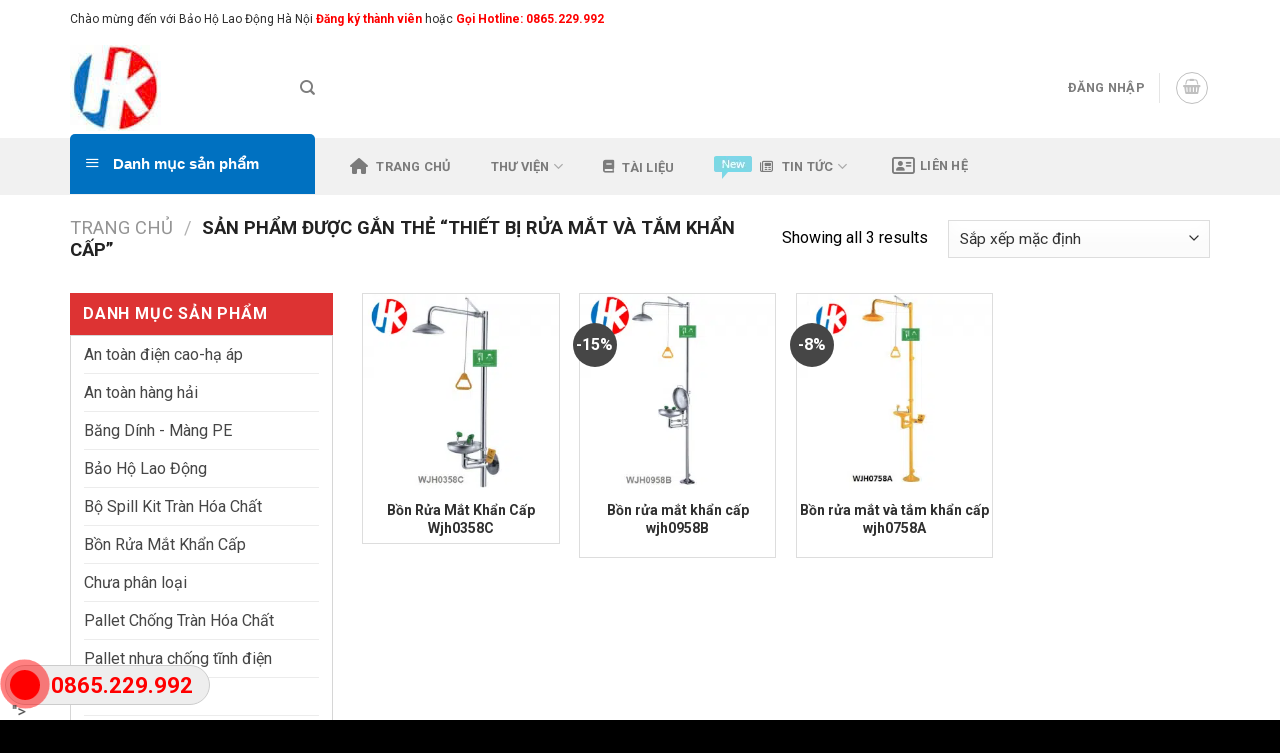

--- FILE ---
content_type: text/html; charset=UTF-8
request_url: https://bhldhanoi.com/tu-khoa-san-pham/thiet-bi-rua-mat-va-tam-khan-cap/
body_size: 31810
content:
<!DOCTYPE html>
<!--[if IE 9 ]> <html lang="vi" class="ie9 loading-site no-js"> <![endif]-->
<!--[if IE 8 ]> <html lang="vi" class="ie8 loading-site no-js"> <![endif]-->
<!--[if (gte IE 9)|!(IE)]><!--><html lang="vi" class="loading-site no-js"> <!--<![endif]-->
<head><meta charset="UTF-8" /><script>if(navigator.userAgent.match(/MSIE|Internet Explorer/i)||navigator.userAgent.match(/Trident\/7\..*?rv:11/i)){var href=document.location.href;if(!href.match(/[?&]nowprocket/)){if(href.indexOf("?")==-1){if(href.indexOf("#")==-1){document.location.href=href+"?nowprocket=1"}else{document.location.href=href.replace("#","?nowprocket=1#")}}else{if(href.indexOf("#")==-1){document.location.href=href+"&nowprocket=1"}else{document.location.href=href.replace("#","&nowprocket=1#")}}}}</script><script>class RocketLazyLoadScripts{constructor(){this.v="1.2.3",this.triggerEvents=["keydown","mousedown","mousemove","touchmove","touchstart","touchend","wheel"],this.userEventHandler=this._triggerListener.bind(this),this.touchStartHandler=this._onTouchStart.bind(this),this.touchMoveHandler=this._onTouchMove.bind(this),this.touchEndHandler=this._onTouchEnd.bind(this),this.clickHandler=this._onClick.bind(this),this.interceptedClicks=[],window.addEventListener("pageshow",t=>{this.persisted=t.persisted}),window.addEventListener("DOMContentLoaded",()=>{this._preconnect3rdParties()}),this.delayedScripts={normal:[],async:[],defer:[]},this.trash=[],this.allJQueries=[]}_addUserInteractionListener(t){if(document.hidden){t._triggerListener();return}this.triggerEvents.forEach(e=>window.addEventListener(e,t.userEventHandler,{passive:!0})),window.addEventListener("touchstart",t.touchStartHandler,{passive:!0}),window.addEventListener("mousedown",t.touchStartHandler),document.addEventListener("visibilitychange",t.userEventHandler)}_removeUserInteractionListener(){this.triggerEvents.forEach(t=>window.removeEventListener(t,this.userEventHandler,{passive:!0})),document.removeEventListener("visibilitychange",this.userEventHandler)}_onTouchStart(t){"HTML"!==t.target.tagName&&(window.addEventListener("touchend",this.touchEndHandler),window.addEventListener("mouseup",this.touchEndHandler),window.addEventListener("touchmove",this.touchMoveHandler,{passive:!0}),window.addEventListener("mousemove",this.touchMoveHandler),t.target.addEventListener("click",this.clickHandler),this._renameDOMAttribute(t.target,"onclick","rocket-onclick"),this._pendingClickStarted())}_onTouchMove(t){window.removeEventListener("touchend",this.touchEndHandler),window.removeEventListener("mouseup",this.touchEndHandler),window.removeEventListener("touchmove",this.touchMoveHandler,{passive:!0}),window.removeEventListener("mousemove",this.touchMoveHandler),t.target.removeEventListener("click",this.clickHandler),this._renameDOMAttribute(t.target,"rocket-onclick","onclick"),this._pendingClickFinished()}_onTouchEnd(t){window.removeEventListener("touchend",this.touchEndHandler),window.removeEventListener("mouseup",this.touchEndHandler),window.removeEventListener("touchmove",this.touchMoveHandler,{passive:!0}),window.removeEventListener("mousemove",this.touchMoveHandler)}_onClick(t){t.target.removeEventListener("click",this.clickHandler),this._renameDOMAttribute(t.target,"rocket-onclick","onclick"),this.interceptedClicks.push(t),t.preventDefault(),t.stopPropagation(),t.stopImmediatePropagation(),this._pendingClickFinished()}_replayClicks(){window.removeEventListener("touchstart",this.touchStartHandler,{passive:!0}),window.removeEventListener("mousedown",this.touchStartHandler),this.interceptedClicks.forEach(t=>{t.target.dispatchEvent(new MouseEvent("click",{view:t.view,bubbles:!0,cancelable:!0}))})}_waitForPendingClicks(){return new Promise(t=>{this._isClickPending?this._pendingClickFinished=t:t()})}_pendingClickStarted(){this._isClickPending=!0}_pendingClickFinished(){this._isClickPending=!1}_renameDOMAttribute(t,e,r){t.hasAttribute&&t.hasAttribute(e)&&(event.target.setAttribute(r,event.target.getAttribute(e)),event.target.removeAttribute(e))}_triggerListener(){this._removeUserInteractionListener(this),"loading"===document.readyState?document.addEventListener("DOMContentLoaded",this._loadEverythingNow.bind(this)):this._loadEverythingNow()}_preconnect3rdParties(){let t=[];document.querySelectorAll("script[type=rocketlazyloadscript]").forEach(e=>{if(e.hasAttribute("src")){let r=new URL(e.src).origin;r!==location.origin&&t.push({src:r,crossOrigin:e.crossOrigin||"module"===e.getAttribute("data-rocket-type")})}}),t=[...new Map(t.map(t=>[JSON.stringify(t),t])).values()],this._batchInjectResourceHints(t,"preconnect")}async _loadEverythingNow(){this.lastBreath=Date.now(),this._delayEventListeners(this),this._delayJQueryReady(this),this._handleDocumentWrite(),this._registerAllDelayedScripts(),this._preloadAllScripts(),await this._loadScriptsFromList(this.delayedScripts.normal),await this._loadScriptsFromList(this.delayedScripts.defer),await this._loadScriptsFromList(this.delayedScripts.async);try{await this._triggerDOMContentLoaded(),await this._triggerWindowLoad()}catch(t){console.error(t)}window.dispatchEvent(new Event("rocket-allScriptsLoaded")),this._waitForPendingClicks().then(()=>{this._replayClicks()}),this._emptyTrash()}_registerAllDelayedScripts(){document.querySelectorAll("script[type=rocketlazyloadscript]").forEach(t=>{t.hasAttribute("data-rocket-src")?t.hasAttribute("async")&&!1!==t.async?this.delayedScripts.async.push(t):t.hasAttribute("defer")&&!1!==t.defer||"module"===t.getAttribute("data-rocket-type")?this.delayedScripts.defer.push(t):this.delayedScripts.normal.push(t):this.delayedScripts.normal.push(t)})}async _transformScript(t){return new Promise((await this._littleBreath(),navigator.userAgent.indexOf("Firefox/")>0||""===navigator.vendor)?e=>{let r=document.createElement("script");[...t.attributes].forEach(t=>{let e=t.nodeName;"type"!==e&&("data-rocket-type"===e&&(e="type"),"data-rocket-src"===e&&(e="src"),r.setAttribute(e,t.nodeValue))}),t.text&&(r.text=t.text),r.hasAttribute("src")?(r.addEventListener("load",e),r.addEventListener("error",e)):(r.text=t.text,e());try{t.parentNode.replaceChild(r,t)}catch(i){e()}}:async e=>{function r(){t.setAttribute("data-rocket-status","failed"),e()}try{let i=t.getAttribute("data-rocket-type"),n=t.getAttribute("data-rocket-src");t.text,i?(t.type=i,t.removeAttribute("data-rocket-type")):t.removeAttribute("type"),t.addEventListener("load",function r(){t.setAttribute("data-rocket-status","executed"),e()}),t.addEventListener("error",r),n?(t.removeAttribute("data-rocket-src"),t.src=n):t.src="data:text/javascript;base64,"+window.btoa(unescape(encodeURIComponent(t.text)))}catch(s){r()}})}async _loadScriptsFromList(t){let e=t.shift();return e&&e.isConnected?(await this._transformScript(e),this._loadScriptsFromList(t)):Promise.resolve()}_preloadAllScripts(){this._batchInjectResourceHints([...this.delayedScripts.normal,...this.delayedScripts.defer,...this.delayedScripts.async],"preload")}_batchInjectResourceHints(t,e){var r=document.createDocumentFragment();t.forEach(t=>{let i=t.getAttribute&&t.getAttribute("data-rocket-src")||t.src;if(i){let n=document.createElement("link");n.href=i,n.rel=e,"preconnect"!==e&&(n.as="script"),t.getAttribute&&"module"===t.getAttribute("data-rocket-type")&&(n.crossOrigin=!0),t.crossOrigin&&(n.crossOrigin=t.crossOrigin),t.integrity&&(n.integrity=t.integrity),r.appendChild(n),this.trash.push(n)}}),document.head.appendChild(r)}_delayEventListeners(t){let e={};function r(t,r){!function t(r){!e[r]&&(e[r]={originalFunctions:{add:r.addEventListener,remove:r.removeEventListener},eventsToRewrite:[]},r.addEventListener=function(){arguments[0]=i(arguments[0]),e[r].originalFunctions.add.apply(r,arguments)},r.removeEventListener=function(){arguments[0]=i(arguments[0]),e[r].originalFunctions.remove.apply(r,arguments)});function i(t){return e[r].eventsToRewrite.indexOf(t)>=0?"rocket-"+t:t}}(t),e[t].eventsToRewrite.push(r)}function i(t,e){let r=t[e];Object.defineProperty(t,e,{get:()=>r||function(){},set(i){t["rocket"+e]=r=i}})}r(document,"DOMContentLoaded"),r(window,"DOMContentLoaded"),r(window,"load"),r(window,"pageshow"),r(document,"readystatechange"),i(document,"onreadystatechange"),i(window,"onload"),i(window,"onpageshow")}_delayJQueryReady(t){let e;function r(r){if(r&&r.fn&&!t.allJQueries.includes(r)){r.fn.ready=r.fn.init.prototype.ready=function(e){return t.domReadyFired?e.bind(document)(r):document.addEventListener("rocket-DOMContentLoaded",()=>e.bind(document)(r)),r([])};let i=r.fn.on;r.fn.on=r.fn.init.prototype.on=function(){if(this[0]===window){function t(t){return t.split(" ").map(t=>"load"===t||0===t.indexOf("load.")?"rocket-jquery-load":t).join(" ")}"string"==typeof arguments[0]||arguments[0]instanceof String?arguments[0]=t(arguments[0]):"object"==typeof arguments[0]&&Object.keys(arguments[0]).forEach(e=>{let r=arguments[0][e];delete arguments[0][e],arguments[0][t(e)]=r})}return i.apply(this,arguments),this},t.allJQueries.push(r)}e=r}r(window.jQuery),Object.defineProperty(window,"jQuery",{get:()=>e,set(t){r(t)}})}async _triggerDOMContentLoaded(){this.domReadyFired=!0,await this._littleBreath(),document.dispatchEvent(new Event("rocket-DOMContentLoaded")),await this._littleBreath(),window.dispatchEvent(new Event("rocket-DOMContentLoaded")),await this._littleBreath(),document.dispatchEvent(new Event("rocket-readystatechange")),await this._littleBreath(),document.rocketonreadystatechange&&document.rocketonreadystatechange()}async _triggerWindowLoad(){await this._littleBreath(),window.dispatchEvent(new Event("rocket-load")),await this._littleBreath(),window.rocketonload&&window.rocketonload(),await this._littleBreath(),this.allJQueries.forEach(t=>t(window).trigger("rocket-jquery-load")),await this._littleBreath();let t=new Event("rocket-pageshow");t.persisted=this.persisted,window.dispatchEvent(t),await this._littleBreath(),window.rocketonpageshow&&window.rocketonpageshow({persisted:this.persisted})}_handleDocumentWrite(){let t=new Map;document.write=document.writeln=function(e){let r=document.currentScript;r||console.error("WPRocket unable to document.write this: "+e);let i=document.createRange(),n=r.parentElement,s=t.get(r);void 0===s&&(s=r.nextSibling,t.set(r,s));let a=document.createDocumentFragment();i.setStart(a,0),a.appendChild(i.createContextualFragment(e)),n.insertBefore(a,s)}}async _littleBreath(){Date.now()-this.lastBreath>45&&(await this._requestAnimFrame(),this.lastBreath=Date.now())}async _requestAnimFrame(){return document.hidden?new Promise(t=>setTimeout(t)):new Promise(t=>requestAnimationFrame(t))}_emptyTrash(){this.trash.forEach(t=>t.remove())}static run(){let t=new RocketLazyLoadScripts;t._addUserInteractionListener(t)}}RocketLazyLoadScripts.run();</script>
	
	<link rel="profile" href="https://gmpg.org/xfn/11" />
	<link rel="pingback" href="https://bhldhanoi.com/xmlrpc.php" />

	<script type="rocketlazyloadscript">(function(html){html.className = html.className.replace(/\bno-js\b/,'js')})(document.documentElement);</script>
<meta name='robots' content='index, follow, max-image-preview:large, max-snippet:-1, max-video-preview:-1' />
<meta name="viewport" content="width=device-width, initial-scale=1, maximum-scale=1" />
	<!-- This site is optimized with the Yoast SEO plugin v26.8 - https://yoast.com/product/yoast-seo-wordpress/ -->
	<title>Lưu trữ thiết bị rửa mắt và tắm khẩn cấp - Bảo Hộ Lao Động Hà Nội</title><link rel="preload" as="style" href="https://fonts.googleapis.com/css?family=Roboto%3Aregular%2C700%2Cregular%2C700%7CDancing%20Script%3Aregular%2C400&#038;display=swap" /><link rel="stylesheet" href="https://fonts.googleapis.com/css?family=Roboto%3Aregular%2C700%2Cregular%2C700%7CDancing%20Script%3Aregular%2C400&#038;display=swap" media="print" onload="this.media='all'" /><noscript><link rel="stylesheet" href="https://fonts.googleapis.com/css?family=Roboto%3Aregular%2C700%2Cregular%2C700%7CDancing%20Script%3Aregular%2C400&#038;display=swap" /></noscript>
	<link rel="canonical" href="https://bhldhanoi.com/tu-khoa-san-pham/thiet-bi-rua-mat-va-tam-khan-cap/" />
	<meta property="og:locale" content="vi_VN" />
	<meta property="og:type" content="article" />
	<meta property="og:title" content="Lưu trữ thiết bị rửa mắt và tắm khẩn cấp - Bảo Hộ Lao Động Hà Nội" />
	<meta property="og:url" content="https://bhldhanoi.com/tu-khoa-san-pham/thiet-bi-rua-mat-va-tam-khan-cap/" />
	<meta property="og:site_name" content="Bảo Hộ Lao Động Hà Nội" />
	<meta name="twitter:card" content="summary_large_image" />
	<script type="application/ld+json" class="yoast-schema-graph">{"@context":"https://schema.org","@graph":[{"@type":"CollectionPage","@id":"https://bhldhanoi.com/tu-khoa-san-pham/thiet-bi-rua-mat-va-tam-khan-cap/","url":"https://bhldhanoi.com/tu-khoa-san-pham/thiet-bi-rua-mat-va-tam-khan-cap/","name":"Lưu trữ thiết bị rửa mắt và tắm khẩn cấp - Bảo Hộ Lao Động Hà Nội","isPartOf":{"@id":"https://bhldhanoi.com/#website"},"primaryImageOfPage":{"@id":"https://bhldhanoi.com/tu-khoa-san-pham/thiet-bi-rua-mat-va-tam-khan-cap/#primaryimage"},"image":{"@id":"https://bhldhanoi.com/tu-khoa-san-pham/thiet-bi-rua-mat-va-tam-khan-cap/#primaryimage"},"thumbnailUrl":"https://bhldhanoi.com/wp-content/uploads/bon-rua-mat-khan-cap-wjh0358c.png","breadcrumb":{"@id":"https://bhldhanoi.com/tu-khoa-san-pham/thiet-bi-rua-mat-va-tam-khan-cap/#breadcrumb"},"inLanguage":"vi"},{"@type":"ImageObject","inLanguage":"vi","@id":"https://bhldhanoi.com/tu-khoa-san-pham/thiet-bi-rua-mat-va-tam-khan-cap/#primaryimage","url":"https://bhldhanoi.com/wp-content/uploads/bon-rua-mat-khan-cap-wjh0358c.png","contentUrl":"https://bhldhanoi.com/wp-content/uploads/bon-rua-mat-khan-cap-wjh0358c.png","width":500,"height":500,"caption":"bồn rửa mắt wjh0358C"},{"@type":"BreadcrumbList","@id":"https://bhldhanoi.com/tu-khoa-san-pham/thiet-bi-rua-mat-va-tam-khan-cap/#breadcrumb","itemListElement":[{"@type":"ListItem","position":1,"name":"Trang chủ","item":"https://bhldhanoi.com/"},{"@type":"ListItem","position":2,"name":"thiết bị rửa mắt và tắm khẩn cấp"}]},{"@type":"WebSite","@id":"https://bhldhanoi.com/#website","url":"https://bhldhanoi.com/","name":"Bảo Hộ Lao Động Hà Nội","description":"","potentialAction":[{"@type":"SearchAction","target":{"@type":"EntryPoint","urlTemplate":"https://bhldhanoi.com/?s={search_term_string}"},"query-input":{"@type":"PropertyValueSpecification","valueRequired":true,"valueName":"search_term_string"}}],"inLanguage":"vi"}]}</script>
	<!-- / Yoast SEO plugin. -->


<link rel='dns-prefetch' href='//cdn.jsdelivr.net' />
<link rel='dns-prefetch' href='//use.fontawesome.com' />
<link rel='dns-prefetch' href='//fonts.googleapis.com' />
<link href='https://fonts.gstatic.com' crossorigin rel='preconnect' />
<link rel="alternate" type="application/rss+xml" title="Dòng thông tin Bảo Hộ Lao Động Hà Nội &raquo;" href="https://bhldhanoi.com/feed/" />
<link rel="alternate" type="application/rss+xml" title="Bảo Hộ Lao Động Hà Nội &raquo; Dòng bình luận" href="https://bhldhanoi.com/comments/feed/" />
<link rel="alternate" type="application/rss+xml" title="Nguồn cấp Bảo Hộ Lao Động Hà Nội &raquo; thiết bị rửa mắt và tắm khẩn cấp Thẻ" href="https://bhldhanoi.com/tu-khoa-san-pham/thiet-bi-rua-mat-va-tam-khan-cap/feed/" />
<link rel="prefetch" href="https://bhldhanoi.com/wp-content/themes/flatsome/assets/js/chunk.countup.fe2c1016.js" />
<link rel="prefetch" href="https://bhldhanoi.com/wp-content/themes/flatsome/assets/js/chunk.sticky-sidebar.a58a6557.js" />
<link rel="prefetch" href="https://bhldhanoi.com/wp-content/themes/flatsome/assets/js/chunk.tooltips.29144c1c.js" />
<link rel="prefetch" href="https://bhldhanoi.com/wp-content/themes/flatsome/assets/js/chunk.vendors-popups.947eca5c.js" />
<link rel="prefetch" href="https://bhldhanoi.com/wp-content/themes/flatsome/assets/js/chunk.vendors-slider.f0d2cbc9.js" />
<style id='wp-img-auto-sizes-contain-inline-css' type='text/css'>
img:is([sizes=auto i],[sizes^="auto," i]){contain-intrinsic-size:3000px 1500px}
/*# sourceURL=wp-img-auto-sizes-contain-inline-css */
</style>
<link data-minify="1" rel='stylesheet' id='dashicons-css' href='https://bhldhanoi.com/wp-content/cache/min/1/wp-includes/css/dashicons.min.css?ver=1658233650' type='text/css' media='all' />
<link rel='stylesheet' id='menu-icons-extra-css' href='https://bhldhanoi.com/wp-content/plugins/ot-flatsome-vertical-menu/libs/menu-icons/css/extra.min.css?ver=0.12.2' type='text/css' media='all' />
<style id='wp-emoji-styles-inline-css' type='text/css'>

	img.wp-smiley, img.emoji {
		display: inline !important;
		border: none !important;
		box-shadow: none !important;
		height: 1em !important;
		width: 1em !important;
		margin: 0 0.07em !important;
		vertical-align: -0.1em !important;
		background: none !important;
		padding: 0 !important;
	}
/*# sourceURL=wp-emoji-styles-inline-css */
</style>
<style id='wp-block-library-inline-css' type='text/css'>
:root{--wp-block-synced-color:#7a00df;--wp-block-synced-color--rgb:122,0,223;--wp-bound-block-color:var(--wp-block-synced-color);--wp-editor-canvas-background:#ddd;--wp-admin-theme-color:#007cba;--wp-admin-theme-color--rgb:0,124,186;--wp-admin-theme-color-darker-10:#006ba1;--wp-admin-theme-color-darker-10--rgb:0,107,160.5;--wp-admin-theme-color-darker-20:#005a87;--wp-admin-theme-color-darker-20--rgb:0,90,135;--wp-admin-border-width-focus:2px}@media (min-resolution:192dpi){:root{--wp-admin-border-width-focus:1.5px}}.wp-element-button{cursor:pointer}:root .has-very-light-gray-background-color{background-color:#eee}:root .has-very-dark-gray-background-color{background-color:#313131}:root .has-very-light-gray-color{color:#eee}:root .has-very-dark-gray-color{color:#313131}:root .has-vivid-green-cyan-to-vivid-cyan-blue-gradient-background{background:linear-gradient(135deg,#00d084,#0693e3)}:root .has-purple-crush-gradient-background{background:linear-gradient(135deg,#34e2e4,#4721fb 50%,#ab1dfe)}:root .has-hazy-dawn-gradient-background{background:linear-gradient(135deg,#faaca8,#dad0ec)}:root .has-subdued-olive-gradient-background{background:linear-gradient(135deg,#fafae1,#67a671)}:root .has-atomic-cream-gradient-background{background:linear-gradient(135deg,#fdd79a,#004a59)}:root .has-nightshade-gradient-background{background:linear-gradient(135deg,#330968,#31cdcf)}:root .has-midnight-gradient-background{background:linear-gradient(135deg,#020381,#2874fc)}:root{--wp--preset--font-size--normal:16px;--wp--preset--font-size--huge:42px}.has-regular-font-size{font-size:1em}.has-larger-font-size{font-size:2.625em}.has-normal-font-size{font-size:var(--wp--preset--font-size--normal)}.has-huge-font-size{font-size:var(--wp--preset--font-size--huge)}.has-text-align-center{text-align:center}.has-text-align-left{text-align:left}.has-text-align-right{text-align:right}.has-fit-text{white-space:nowrap!important}#end-resizable-editor-section{display:none}.aligncenter{clear:both}.items-justified-left{justify-content:flex-start}.items-justified-center{justify-content:center}.items-justified-right{justify-content:flex-end}.items-justified-space-between{justify-content:space-between}.screen-reader-text{border:0;clip-path:inset(50%);height:1px;margin:-1px;overflow:hidden;padding:0;position:absolute;width:1px;word-wrap:normal!important}.screen-reader-text:focus{background-color:#ddd;clip-path:none;color:#444;display:block;font-size:1em;height:auto;left:5px;line-height:normal;padding:15px 23px 14px;text-decoration:none;top:5px;width:auto;z-index:100000}html :where(.has-border-color){border-style:solid}html :where([style*=border-top-color]){border-top-style:solid}html :where([style*=border-right-color]){border-right-style:solid}html :where([style*=border-bottom-color]){border-bottom-style:solid}html :where([style*=border-left-color]){border-left-style:solid}html :where([style*=border-width]){border-style:solid}html :where([style*=border-top-width]){border-top-style:solid}html :where([style*=border-right-width]){border-right-style:solid}html :where([style*=border-bottom-width]){border-bottom-style:solid}html :where([style*=border-left-width]){border-left-style:solid}html :where(img[class*=wp-image-]){height:auto;max-width:100%}:where(figure){margin:0 0 1em}html :where(.is-position-sticky){--wp-admin--admin-bar--position-offset:var(--wp-admin--admin-bar--height,0px)}@media screen and (max-width:600px){html :where(.is-position-sticky){--wp-admin--admin-bar--position-offset:0px}}

/*# sourceURL=wp-block-library-inline-css */
</style><link data-minify="1" rel='stylesheet' id='wc-blocks-style-css' href='https://bhldhanoi.com/wp-content/cache/min/1/wp-content/plugins/woocommerce/assets/client/blocks/wc-blocks.css?ver=1729153675' type='text/css' media='all' />
<style id='global-styles-inline-css' type='text/css'>
:root{--wp--preset--aspect-ratio--square: 1;--wp--preset--aspect-ratio--4-3: 4/3;--wp--preset--aspect-ratio--3-4: 3/4;--wp--preset--aspect-ratio--3-2: 3/2;--wp--preset--aspect-ratio--2-3: 2/3;--wp--preset--aspect-ratio--16-9: 16/9;--wp--preset--aspect-ratio--9-16: 9/16;--wp--preset--color--black: #000000;--wp--preset--color--cyan-bluish-gray: #abb8c3;--wp--preset--color--white: #ffffff;--wp--preset--color--pale-pink: #f78da7;--wp--preset--color--vivid-red: #cf2e2e;--wp--preset--color--luminous-vivid-orange: #ff6900;--wp--preset--color--luminous-vivid-amber: #fcb900;--wp--preset--color--light-green-cyan: #7bdcb5;--wp--preset--color--vivid-green-cyan: #00d084;--wp--preset--color--pale-cyan-blue: #8ed1fc;--wp--preset--color--vivid-cyan-blue: #0693e3;--wp--preset--color--vivid-purple: #9b51e0;--wp--preset--gradient--vivid-cyan-blue-to-vivid-purple: linear-gradient(135deg,rgb(6,147,227) 0%,rgb(155,81,224) 100%);--wp--preset--gradient--light-green-cyan-to-vivid-green-cyan: linear-gradient(135deg,rgb(122,220,180) 0%,rgb(0,208,130) 100%);--wp--preset--gradient--luminous-vivid-amber-to-luminous-vivid-orange: linear-gradient(135deg,rgb(252,185,0) 0%,rgb(255,105,0) 100%);--wp--preset--gradient--luminous-vivid-orange-to-vivid-red: linear-gradient(135deg,rgb(255,105,0) 0%,rgb(207,46,46) 100%);--wp--preset--gradient--very-light-gray-to-cyan-bluish-gray: linear-gradient(135deg,rgb(238,238,238) 0%,rgb(169,184,195) 100%);--wp--preset--gradient--cool-to-warm-spectrum: linear-gradient(135deg,rgb(74,234,220) 0%,rgb(151,120,209) 20%,rgb(207,42,186) 40%,rgb(238,44,130) 60%,rgb(251,105,98) 80%,rgb(254,248,76) 100%);--wp--preset--gradient--blush-light-purple: linear-gradient(135deg,rgb(255,206,236) 0%,rgb(152,150,240) 100%);--wp--preset--gradient--blush-bordeaux: linear-gradient(135deg,rgb(254,205,165) 0%,rgb(254,45,45) 50%,rgb(107,0,62) 100%);--wp--preset--gradient--luminous-dusk: linear-gradient(135deg,rgb(255,203,112) 0%,rgb(199,81,192) 50%,rgb(65,88,208) 100%);--wp--preset--gradient--pale-ocean: linear-gradient(135deg,rgb(255,245,203) 0%,rgb(182,227,212) 50%,rgb(51,167,181) 100%);--wp--preset--gradient--electric-grass: linear-gradient(135deg,rgb(202,248,128) 0%,rgb(113,206,126) 100%);--wp--preset--gradient--midnight: linear-gradient(135deg,rgb(2,3,129) 0%,rgb(40,116,252) 100%);--wp--preset--font-size--small: 13px;--wp--preset--font-size--medium: 20px;--wp--preset--font-size--large: 36px;--wp--preset--font-size--x-large: 42px;--wp--preset--spacing--20: 0.44rem;--wp--preset--spacing--30: 0.67rem;--wp--preset--spacing--40: 1rem;--wp--preset--spacing--50: 1.5rem;--wp--preset--spacing--60: 2.25rem;--wp--preset--spacing--70: 3.38rem;--wp--preset--spacing--80: 5.06rem;--wp--preset--shadow--natural: 6px 6px 9px rgba(0, 0, 0, 0.2);--wp--preset--shadow--deep: 12px 12px 50px rgba(0, 0, 0, 0.4);--wp--preset--shadow--sharp: 6px 6px 0px rgba(0, 0, 0, 0.2);--wp--preset--shadow--outlined: 6px 6px 0px -3px rgb(255, 255, 255), 6px 6px rgb(0, 0, 0);--wp--preset--shadow--crisp: 6px 6px 0px rgb(0, 0, 0);}:where(.is-layout-flex){gap: 0.5em;}:where(.is-layout-grid){gap: 0.5em;}body .is-layout-flex{display: flex;}.is-layout-flex{flex-wrap: wrap;align-items: center;}.is-layout-flex > :is(*, div){margin: 0;}body .is-layout-grid{display: grid;}.is-layout-grid > :is(*, div){margin: 0;}:where(.wp-block-columns.is-layout-flex){gap: 2em;}:where(.wp-block-columns.is-layout-grid){gap: 2em;}:where(.wp-block-post-template.is-layout-flex){gap: 1.25em;}:where(.wp-block-post-template.is-layout-grid){gap: 1.25em;}.has-black-color{color: var(--wp--preset--color--black) !important;}.has-cyan-bluish-gray-color{color: var(--wp--preset--color--cyan-bluish-gray) !important;}.has-white-color{color: var(--wp--preset--color--white) !important;}.has-pale-pink-color{color: var(--wp--preset--color--pale-pink) !important;}.has-vivid-red-color{color: var(--wp--preset--color--vivid-red) !important;}.has-luminous-vivid-orange-color{color: var(--wp--preset--color--luminous-vivid-orange) !important;}.has-luminous-vivid-amber-color{color: var(--wp--preset--color--luminous-vivid-amber) !important;}.has-light-green-cyan-color{color: var(--wp--preset--color--light-green-cyan) !important;}.has-vivid-green-cyan-color{color: var(--wp--preset--color--vivid-green-cyan) !important;}.has-pale-cyan-blue-color{color: var(--wp--preset--color--pale-cyan-blue) !important;}.has-vivid-cyan-blue-color{color: var(--wp--preset--color--vivid-cyan-blue) !important;}.has-vivid-purple-color{color: var(--wp--preset--color--vivid-purple) !important;}.has-black-background-color{background-color: var(--wp--preset--color--black) !important;}.has-cyan-bluish-gray-background-color{background-color: var(--wp--preset--color--cyan-bluish-gray) !important;}.has-white-background-color{background-color: var(--wp--preset--color--white) !important;}.has-pale-pink-background-color{background-color: var(--wp--preset--color--pale-pink) !important;}.has-vivid-red-background-color{background-color: var(--wp--preset--color--vivid-red) !important;}.has-luminous-vivid-orange-background-color{background-color: var(--wp--preset--color--luminous-vivid-orange) !important;}.has-luminous-vivid-amber-background-color{background-color: var(--wp--preset--color--luminous-vivid-amber) !important;}.has-light-green-cyan-background-color{background-color: var(--wp--preset--color--light-green-cyan) !important;}.has-vivid-green-cyan-background-color{background-color: var(--wp--preset--color--vivid-green-cyan) !important;}.has-pale-cyan-blue-background-color{background-color: var(--wp--preset--color--pale-cyan-blue) !important;}.has-vivid-cyan-blue-background-color{background-color: var(--wp--preset--color--vivid-cyan-blue) !important;}.has-vivid-purple-background-color{background-color: var(--wp--preset--color--vivid-purple) !important;}.has-black-border-color{border-color: var(--wp--preset--color--black) !important;}.has-cyan-bluish-gray-border-color{border-color: var(--wp--preset--color--cyan-bluish-gray) !important;}.has-white-border-color{border-color: var(--wp--preset--color--white) !important;}.has-pale-pink-border-color{border-color: var(--wp--preset--color--pale-pink) !important;}.has-vivid-red-border-color{border-color: var(--wp--preset--color--vivid-red) !important;}.has-luminous-vivid-orange-border-color{border-color: var(--wp--preset--color--luminous-vivid-orange) !important;}.has-luminous-vivid-amber-border-color{border-color: var(--wp--preset--color--luminous-vivid-amber) !important;}.has-light-green-cyan-border-color{border-color: var(--wp--preset--color--light-green-cyan) !important;}.has-vivid-green-cyan-border-color{border-color: var(--wp--preset--color--vivid-green-cyan) !important;}.has-pale-cyan-blue-border-color{border-color: var(--wp--preset--color--pale-cyan-blue) !important;}.has-vivid-cyan-blue-border-color{border-color: var(--wp--preset--color--vivid-cyan-blue) !important;}.has-vivid-purple-border-color{border-color: var(--wp--preset--color--vivid-purple) !important;}.has-vivid-cyan-blue-to-vivid-purple-gradient-background{background: var(--wp--preset--gradient--vivid-cyan-blue-to-vivid-purple) !important;}.has-light-green-cyan-to-vivid-green-cyan-gradient-background{background: var(--wp--preset--gradient--light-green-cyan-to-vivid-green-cyan) !important;}.has-luminous-vivid-amber-to-luminous-vivid-orange-gradient-background{background: var(--wp--preset--gradient--luminous-vivid-amber-to-luminous-vivid-orange) !important;}.has-luminous-vivid-orange-to-vivid-red-gradient-background{background: var(--wp--preset--gradient--luminous-vivid-orange-to-vivid-red) !important;}.has-very-light-gray-to-cyan-bluish-gray-gradient-background{background: var(--wp--preset--gradient--very-light-gray-to-cyan-bluish-gray) !important;}.has-cool-to-warm-spectrum-gradient-background{background: var(--wp--preset--gradient--cool-to-warm-spectrum) !important;}.has-blush-light-purple-gradient-background{background: var(--wp--preset--gradient--blush-light-purple) !important;}.has-blush-bordeaux-gradient-background{background: var(--wp--preset--gradient--blush-bordeaux) !important;}.has-luminous-dusk-gradient-background{background: var(--wp--preset--gradient--luminous-dusk) !important;}.has-pale-ocean-gradient-background{background: var(--wp--preset--gradient--pale-ocean) !important;}.has-electric-grass-gradient-background{background: var(--wp--preset--gradient--electric-grass) !important;}.has-midnight-gradient-background{background: var(--wp--preset--gradient--midnight) !important;}.has-small-font-size{font-size: var(--wp--preset--font-size--small) !important;}.has-medium-font-size{font-size: var(--wp--preset--font-size--medium) !important;}.has-large-font-size{font-size: var(--wp--preset--font-size--large) !important;}.has-x-large-font-size{font-size: var(--wp--preset--font-size--x-large) !important;}
/*# sourceURL=global-styles-inline-css */
</style>

<style id='classic-theme-styles-inline-css' type='text/css'>
/*! This file is auto-generated */
.wp-block-button__link{color:#fff;background-color:#32373c;border-radius:9999px;box-shadow:none;text-decoration:none;padding:calc(.667em + 2px) calc(1.333em + 2px);font-size:1.125em}.wp-block-file__button{background:#32373c;color:#fff;text-decoration:none}
/*# sourceURL=/wp-includes/css/classic-themes.min.css */
</style>
<style id='font-awesome-svg-styles-default-inline-css' type='text/css'>
.svg-inline--fa {
  display: inline-block;
  height: 1em;
  overflow: visible;
  vertical-align: -.125em;
}
/*# sourceURL=font-awesome-svg-styles-default-inline-css */
</style>
<link data-minify="1" rel='stylesheet' id='font-awesome-svg-styles-css' href='https://bhldhanoi.com/wp-content/cache/min/1/wp-content/uploads/font-awesome/v6.1.2/css/svg-with-js.css?ver=1767409561' type='text/css' media='all' />
<style id='font-awesome-svg-styles-inline-css' type='text/css'>
   .wp-block-font-awesome-icon svg::before,
   .wp-rich-text-font-awesome-icon svg::before {content: unset;}
/*# sourceURL=font-awesome-svg-styles-inline-css */
</style>
<link data-minify="1" rel='stylesheet' id='contact-form-7-css' href='https://bhldhanoi.com/wp-content/cache/min/1/wp-content/plugins/contact-form-7/includes/css/styles.css?ver=1658233650' type='text/css' media='all' />
<link data-minify="1" rel='stylesheet' id='easy-callnow-css' href='https://bhldhanoi.com/wp-content/cache/min/1/wp-content/plugins/easy-call-now/public/css/easy-callnow-public.css?ver=1661101066' type='text/css' media='all' />
<link data-minify="1" rel='stylesheet' id='ot-vertical-menu-css-css' href='https://bhldhanoi.com/wp-content/cache/min/1/wp-content/plugins/ot-flatsome-vertical-menu/assets/css/style.css?ver=1660660704' type='text/css' media='all' />
<style id='woocommerce-inline-inline-css' type='text/css'>
.woocommerce form .form-row .required { visibility: visible; }
/*# sourceURL=woocommerce-inline-inline-css */
</style>
<link data-minify="1" rel='stylesheet' id='font-awesome-official-css' href='https://bhldhanoi.com/wp-content/cache/min/1/releases/v6.1.2/css/all.css?ver=1660782363' type='text/css' media='all' crossorigin="anonymous" />
<link data-minify="1" rel='stylesheet' id='flatsome-main-css' href='https://bhldhanoi.com/wp-content/cache/min/1/wp-content/themes/flatsome/assets/css/flatsome.css?ver=1658233652' type='text/css' media='all' />
<style id='flatsome-main-inline-css' type='text/css'>
@font-face {
				font-family: "fl-icons";
				font-display: block;
				src: url(https://bhldhanoi.com/wp-content/themes/flatsome/assets/css/icons/fl-icons.eot?v=3.15.6);
				src:
					url(https://bhldhanoi.com/wp-content/themes/flatsome/assets/css/icons/fl-icons.eot#iefix?v=3.15.6) format("embedded-opentype"),
					url(https://bhldhanoi.com/wp-content/themes/flatsome/assets/css/icons/fl-icons.woff2?v=3.15.6) format("woff2"),
					url(https://bhldhanoi.com/wp-content/themes/flatsome/assets/css/icons/fl-icons.ttf?v=3.15.6) format("truetype"),
					url(https://bhldhanoi.com/wp-content/themes/flatsome/assets/css/icons/fl-icons.woff?v=3.15.6) format("woff"),
					url(https://bhldhanoi.com/wp-content/themes/flatsome/assets/css/icons/fl-icons.svg?v=3.15.6#fl-icons) format("svg");
			}
/*# sourceURL=flatsome-main-inline-css */
</style>
<link data-minify="1" rel='stylesheet' id='flatsome-shop-css' href='https://bhldhanoi.com/wp-content/cache/min/1/wp-content/themes/flatsome/assets/css/flatsome-shop.css?ver=1658233652' type='text/css' media='all' />
<link rel='stylesheet' id='flatsome-style-css' href='https://bhldhanoi.com/wp-content/themes/flatsome/style.css?ver=3.15.6' type='text/css' media='all' />

<style id='rocket-lazyload-inline-css' type='text/css'>
.rll-youtube-player{position:relative;padding-bottom:56.23%;height:0;overflow:hidden;max-width:100%;}.rll-youtube-player:focus-within{outline: 2px solid currentColor;outline-offset: 5px;}.rll-youtube-player iframe{position:absolute;top:0;left:0;width:100%;height:100%;z-index:100;background:0 0}.rll-youtube-player img{bottom:0;display:block;left:0;margin:auto;max-width:100%;width:100%;position:absolute;right:0;top:0;border:none;height:auto;-webkit-transition:.4s all;-moz-transition:.4s all;transition:.4s all}.rll-youtube-player img:hover{-webkit-filter:brightness(75%)}.rll-youtube-player .play{height:100%;width:100%;left:0;top:0;position:absolute;background:url(https://bhldhanoi.com/wp-content/plugins/wp-rocket/assets/img/youtube.png) no-repeat center;background-color: transparent !important;cursor:pointer;border:none;}
/*# sourceURL=rocket-lazyload-inline-css */
</style>
<link data-minify="1" rel='stylesheet' id='font-awesome-official-v4shim-css' href='https://bhldhanoi.com/wp-content/cache/min/1/releases/v6.1.2/css/v4-shims.css?ver=1660782364' type='text/css' media='all' crossorigin="anonymous" />
<script type="rocketlazyloadscript" data-rocket-type="text/javascript" data-rocket-src="https://bhldhanoi.com/wp-includes/js/jquery/jquery.min.js?ver=3.7.1" id="jquery-core-js" defer></script>
<script type="rocketlazyloadscript" data-rocket-type="text/javascript" data-rocket-src="https://bhldhanoi.com/wp-includes/js/jquery/jquery-migrate.min.js?ver=3.4.1" id="jquery-migrate-js" defer></script>
<script type="rocketlazyloadscript" data-minify="1" data-rocket-type="text/javascript" data-rocket-src="https://bhldhanoi.com/wp-content/cache/min/1/wp-content/plugins/easy-call-now/public/js/easy-callnow-public.js?ver=1661101066" id="easy-callnow-js" defer></script>
<script type="rocketlazyloadscript" data-rocket-type="text/javascript" data-rocket-src="https://bhldhanoi.com/wp-content/plugins/woocommerce/assets/js/jquery-blockui/jquery.blockUI.min.js?ver=2.7.0-wc.10.4.3" id="wc-jquery-blockui-js" defer="defer" data-wp-strategy="defer"></script>
<script type="text/javascript" id="wc-add-to-cart-js-extra">
/* <![CDATA[ */
var wc_add_to_cart_params = {"ajax_url":"/wp-admin/admin-ajax.php","wc_ajax_url":"/?wc-ajax=%%endpoint%%","i18n_view_cart":"Xem gi\u1ecf h\u00e0ng","cart_url":"https://bhldhanoi.com/gio-hang/","is_cart":"","cart_redirect_after_add":"no"};
//# sourceURL=wc-add-to-cart-js-extra
/* ]]> */
</script>
<script type="rocketlazyloadscript" data-rocket-type="text/javascript" data-rocket-src="https://bhldhanoi.com/wp-content/plugins/woocommerce/assets/js/frontend/add-to-cart.min.js?ver=10.4.3" id="wc-add-to-cart-js" defer="defer" data-wp-strategy="defer"></script>
<script type="rocketlazyloadscript" data-rocket-type="text/javascript" data-rocket-src="https://bhldhanoi.com/wp-content/plugins/woocommerce/assets/js/js-cookie/js.cookie.min.js?ver=2.1.4-wc.10.4.3" id="wc-js-cookie-js" defer="defer" data-wp-strategy="defer"></script>
<script type="text/javascript" id="woocommerce-js-extra">
/* <![CDATA[ */
var woocommerce_params = {"ajax_url":"/wp-admin/admin-ajax.php","wc_ajax_url":"/?wc-ajax=%%endpoint%%","i18n_password_show":"Hi\u1ec3n th\u1ecb m\u1eadt kh\u1ea9u","i18n_password_hide":"\u1ea8n m\u1eadt kh\u1ea9u"};
//# sourceURL=woocommerce-js-extra
/* ]]> */
</script>
<script type="rocketlazyloadscript" data-rocket-type="text/javascript" data-rocket-src="https://bhldhanoi.com/wp-content/plugins/woocommerce/assets/js/frontend/woocommerce.min.js?ver=10.4.3" id="woocommerce-js" defer="defer" data-wp-strategy="defer"></script>
<link rel="https://api.w.org/" href="https://bhldhanoi.com/wp-json/" /><link rel="alternate" title="JSON" type="application/json" href="https://bhldhanoi.com/wp-json/wp/v2/product_tag/139" /><link rel="EditURI" type="application/rsd+xml" title="RSD" href="https://bhldhanoi.com/xmlrpc.php?rsd" />
		<div class="fix_tel">
	      <div class="ring-alo-phone ring-alo-green ring-alo-show" id="ring-alo-phoneIcon" style="right: 150px; bottom: -12px;">
	        <div class="ring-alo-ph-circle"></div>
	        <div class="ring-alo-ph-circle-fill"></div>
	        <div class="ring-alo-ph-img-circle">

	          <a href="tel:0865229992">
	            <img width="50" height="50" class="lazy" 
	             src="data:image/svg+xml,%3Csvg%20xmlns='http://www.w3.org/2000/svg'%20viewBox='0%200%2050%2050'%3E%3C/svg%3E" 
	            	alt="<php _e('Click to Call','call-now'); ? data-lazy-src="https://bhldhanoi.com/wp-content/plugins/easy-call-now/public/images/phone-ring.png"><noscript><img width="50" height="50" class="lazy" 
	            	src="https://bhldhanoi.com/wp-content/plugins/easy-call-now/public/images/phone-ring.png" 
	            	alt="<php _e('Click to Call','call-now'); ?></noscript>">
	            <noscript>&amp;lt;img src="https://bhldhanoi.com/wp-content/plugins/easy-call-now/public/images/phone-ring.png" alt=""&amp;gt;</noscript>
	            </a>
	        </div>
	      </div>
	      <div class="tel">
	          <p class="fone">0865.229.992</p>
	      </div>
	    </div>
	    <style type="text/css">
	    	.ring-alo-phone.ring-alo-green .ring-alo-ph-img-circle {
			    background-color: #f00;
			}
			.ring-alo-phone.ring-alo-green .ring-alo-ph-circle{
				background-color: #f00;	
			}
			.ring-alo-phone.ring-alo-green .ring-alo-ph-circle {
			    border-color: #f00;
			}

			.ring-alo-phone.ring-alo-green.ring-alo-hover .ring-alo-ph-img-circle, .ring-alo-phone.ring-alo-green:hover .ring-alo-ph-img-circle{
				background-color: #baf5a7;		
			}

			.fone {			 
			    color: #f00;			    
			}

			.tel{
				background-color: #eee;
			}
			.fix_tel{
				top: auto;
				bottom: auto;
				right: auto;
				left: auto;
								bottom: 15px; 				left: 5px; 							}
	    </style>
		<!--[if IE]><link rel="stylesheet" type="text/css" href="https://bhldhanoi.com/wp-content/themes/flatsome/assets/css/ie-fallback.css"><script src="//cdnjs.cloudflare.com/ajax/libs/html5shiv/3.6.1/html5shiv.js"></script><script>var head = document.getElementsByTagName('head')[0],style = document.createElement('style');style.type = 'text/css';style.styleSheet.cssText = ':before,:after{content:none !important';head.appendChild(style);setTimeout(function(){head.removeChild(style);}, 0);</script><script src="https://bhldhanoi.com/wp-content/themes/flatsome/assets/libs/ie-flexibility.js"></script><![endif]--><!-- Google tag (gtag.js) -->
<script type="rocketlazyloadscript" async data-rocket-src="https://www.googletagmanager.com/gtag/js?id=G-C9GW0K31X3"></script>
<script type="rocketlazyloadscript">
  window.dataLayer = window.dataLayer || [];
  function gtag(){dataLayer.push(arguments);}
  gtag('js', new Date());

  gtag('config', 'G-C9GW0K31X3');
</script>	<noscript><style>.woocommerce-product-gallery{ opacity: 1 !important; }</style></noscript>
	<link rel="icon" href="https://bhldhanoi.com/wp-content/uploads/cropped-z7202425349079_3f7b123f1f4d23d04a168bec032b1525-32x32.jpg" sizes="32x32" />
<link rel="icon" href="https://bhldhanoi.com/wp-content/uploads/cropped-z7202425349079_3f7b123f1f4d23d04a168bec032b1525-192x192.jpg" sizes="192x192" />
<link rel="apple-touch-icon" href="https://bhldhanoi.com/wp-content/uploads/cropped-z7202425349079_3f7b123f1f4d23d04a168bec032b1525-180x180.jpg" />
<meta name="msapplication-TileImage" content="https://bhldhanoi.com/wp-content/uploads/cropped-z7202425349079_3f7b123f1f4d23d04a168bec032b1525-270x270.jpg" />
<style id="custom-css" type="text/css">:root {--primary-color: #464646;}.container-width, .full-width .ubermenu-nav, .container, .row{max-width: 1170px}.row.row-collapse{max-width: 1140px}.row.row-small{max-width: 1162.5px}.row.row-large{max-width: 1200px}.sticky-add-to-cart--active, #wrapper,#main,#main.dark{background-color: #ffffff}.header-main{height: 100px}#logo img{max-height: 100px}#logo{width:200px;}.header-bottom{min-height: 55px}.header-top{min-height: 30px}.transparent .header-main{height: 30px}.transparent #logo img{max-height: 30px}.has-transparent + .page-title:first-of-type,.has-transparent + #main > .page-title,.has-transparent + #main > div > .page-title,.has-transparent + #main .page-header-wrapper:first-of-type .page-title{padding-top: 110px;}.header.show-on-scroll,.stuck .header-main{height:70px!important}.stuck #logo img{max-height: 70px!important}.search-form{ width: 86%;}.header-bg-color {background-color: rgba(255,255,255,0.9)}.header-bottom {background-color: #f1f1f1}.top-bar-nav > li > a{line-height: 16px }.header-main .nav > li > a{line-height: 16px }.stuck .header-main .nav > li > a{line-height: 50px }@media (max-width: 549px) {.header-main{height: 70px}#logo img{max-height: 70px}}.nav-dropdown{font-size:100%}.header-top{background-color:#ffffff!important;}/* Color */.accordion-title.active, .has-icon-bg .icon .icon-inner,.logo a, .primary.is-underline, .primary.is-link, .badge-outline .badge-inner, .nav-outline > li.active> a,.nav-outline >li.active > a, .cart-icon strong,[data-color='primary'], .is-outline.primary{color: #464646;}/* Color !important */[data-text-color="primary"]{color: #464646!important;}/* Background Color */[data-text-bg="primary"]{background-color: #464646;}/* Background */.scroll-to-bullets a,.featured-title, .label-new.menu-item > a:after, .nav-pagination > li > .current,.nav-pagination > li > span:hover,.nav-pagination > li > a:hover,.has-hover:hover .badge-outline .badge-inner,button[type="submit"], .button.wc-forward:not(.checkout):not(.checkout-button), .button.submit-button, .button.primary:not(.is-outline),.featured-table .title,.is-outline:hover, .has-icon:hover .icon-label,.nav-dropdown-bold .nav-column li > a:hover, .nav-dropdown.nav-dropdown-bold > li > a:hover, .nav-dropdown-bold.dark .nav-column li > a:hover, .nav-dropdown.nav-dropdown-bold.dark > li > a:hover, .header-vertical-menu__opener ,.is-outline:hover, .tagcloud a:hover,.grid-tools a, input[type='submit']:not(.is-form), .box-badge:hover .box-text, input.button.alt,.nav-box > li > a:hover,.nav-box > li.active > a,.nav-pills > li.active > a ,.current-dropdown .cart-icon strong, .cart-icon:hover strong, .nav-line-bottom > li > a:before, .nav-line-grow > li > a:before, .nav-line > li > a:before,.banner, .header-top, .slider-nav-circle .flickity-prev-next-button:hover svg, .slider-nav-circle .flickity-prev-next-button:hover .arrow, .primary.is-outline:hover, .button.primary:not(.is-outline), input[type='submit'].primary, input[type='submit'].primary, input[type='reset'].button, input[type='button'].primary, .badge-inner{background-color: #464646;}/* Border */.nav-vertical.nav-tabs > li.active > a,.scroll-to-bullets a.active,.nav-pagination > li > .current,.nav-pagination > li > span:hover,.nav-pagination > li > a:hover,.has-hover:hover .badge-outline .badge-inner,.accordion-title.active,.featured-table,.is-outline:hover, .tagcloud a:hover,blockquote, .has-border, .cart-icon strong:after,.cart-icon strong,.blockUI:before, .processing:before,.loading-spin, .slider-nav-circle .flickity-prev-next-button:hover svg, .slider-nav-circle .flickity-prev-next-button:hover .arrow, .primary.is-outline:hover{border-color: #464646}.nav-tabs > li.active > a{border-top-color: #464646}.widget_shopping_cart_content .blockUI.blockOverlay:before { border-left-color: #464646 }.woocommerce-checkout-review-order .blockUI.blockOverlay:before { border-left-color: #464646 }/* Fill */.slider .flickity-prev-next-button:hover svg,.slider .flickity-prev-next-button:hover .arrow{fill: #464646;}body{font-size: 100%;}body{font-family:"Roboto", sans-serif}body{font-weight: 0}body{color: #000000}.nav > li > a {font-family:"Roboto", sans-serif;}.mobile-sidebar-levels-2 .nav > li > ul > li > a {font-family:"Roboto", sans-serif;}.nav > li > a {font-weight: 700;}.mobile-sidebar-levels-2 .nav > li > ul > li > a {font-weight: 700;}h1,h2,h3,h4,h5,h6,.heading-font, .off-canvas-center .nav-sidebar.nav-vertical > li > a{font-family: "Roboto", sans-serif;}h1,h2,h3,h4,h5,h6,.heading-font,.banner h1,.banner h2{font-weight: 700;}h1,h2,h3,h4,h5,h6,.heading-font{color: #362a2a;}.alt-font{font-family: "Dancing Script", sans-serif;}.alt-font{font-weight: 400!important;}a{color: #464646;}@media screen and (min-width: 550px){.products .box-vertical .box-image{min-width: 300px!important;width: 300px!important;}}.absolute-footer, html{background-color: #000000}.header-vertical-menu__opener{height: 57px}.header-vertical-menu__opener, .header-vertical-menu__fly-out{width: 261px}/* Custom CSS */.sec-f-b .widgettitle {font-size: 16px;color: #222;text-transform: uppercase;font-weight: 700 !important;}.sec-f-b ul.menu >li >a {color: #7d7d7d;text-transform: capitalize;font-size: 13px;position: relative;padding: 7px 0px 7px 0px;-webkit-transition: all 0.3s;-moz-transition: all 0.3s;-o-transition: all 0.3s;-ms-transition: all 0.3s;transition: all 0.3s;display: inline-block;vertical-align: top;}.sec-f-b ul.menu >li >a:hover {color: #fe0000;padding-left: 15px;}footer p {margin-bottom:0;}.header-main .contact-us {background: url(/wp-content/uploads/icon-phone.png) no-repeat left top 15px;padding: 15px 15px 10px 45px;color: #2d2d2d;}.header-main .contact-us .text {font-weight: bold;color: #2d2d2d;text-transform: capitalize;}.header-main .contact-us .phone {color: #fe0000;}.lh .item .item-wrap {background-color: #f2f2f2;font-weight: 600;font-size: 14px;color: #222;overflow: hidden;text-align: left;padding: 17px 20px;height: 96px;}.lh .item .item-wrap .icon {display: inline-block;height: 66px;width: 66px;border-radius: 50%;border: 1px solid #b7b7b7;float: left;margin-right: 10px;}.lh .item .item-wrap .info {padding: 20px 0;line-height: 20px;}.lh .item.support .item-wrap .icon {background: url(/wp-content/uploads/bg_general.png) no-repeat -9px -1706px #f2f2f2;}.lh .item.phone .item-wrap .icon {background: url(/wp-content/uploads/bg_general.png) no-repeat -9px -1761px #f2f2f2;}.lh .item.address .item-wrap .icon {background: url(/wp-content/uploads/bg_general.png) no-repeat -9px -1818px #f2f2f2;}.header-top .header-message {color: #2d2d2d;line-height: 38px;}.header-top .header-message a {color: #fe0000;font-weight: bold;}span.amount {font-size: 0;padding: 0;height: 0;margin: 0;}.dmh>.col2 .product-small.box {border-right: 1px solid #ddd;border-bottom: 1px solid #ddd;}.dmh>.col {margin: 0;padding: 0;}/* Custom CSS Mobile */@media (max-width: 549px){.gtt .block-infos .info {width: 50%!important;}.dmh .menu:hover{width: 60%!important;height: auto;}.dmh .menu {padding-top: 25px!important;position: absolute;background: #fff;z-index: 9;right: -10px;top: 5px;height: 35px;width: 35px;overflow: hidden;}}.label-new.menu-item > a:after{content:"New";}.label-hot.menu-item > a:after{content:"Hot";}.label-sale.menu-item > a:after{content:"Sale";}.label-popular.menu-item > a:after{content:"Popular";}</style>		<style type="text/css" id="wp-custom-css">
			.sidebar-menu .nav-sidebar>li>a:hover {
	color:#ff5c00;
}
.sidebar-menu .sidebar-menu-tabs>li>a, .sidebar-menu .nav-sidebar>li>a {
	color:#000;
	font-weight:100;
}
.header-bottom .header-bottom-nav>li {
	line-height:55px;
}
.header-bottom picture, .mfp-content .mobile-sidebar picture {
padding-right:8px	
}

.header-bottom .header-bottom-nav span.fa, .mfp-content .mobile-sidebar span.fa{
	padding-right:8px;
}
.sec-f-b ul.menu >li >a:before {
    content: '\f105';
    font-family: FontAwesome;
    font-size: 14px;
    margin-right: 8px;
}
.gtt .col-inner {
	background-color: #fff;
    padding: 29px 0;
    border: 1px solid #ebebeb;
    border-radius: 5px;
    margin: 20px 0 40px;
	width:100%;
	overflow: hidden;
}
.gtt .block-infos .info {
    width: 20%;
    float: left;
}
.gtt .block-infos .info .inner i {
    float: left;
    font-size: 36px;
    padding-top: 2px;
    color: #0071c1;
}
.gtt .block-infos .info.info1 .inner {
    border-left: 0;
}
.gtt .block-infos .info .inner {
    border-left: 1px solid #ebebeb;
    padding-left: 30px;
    float: left;
    width: 100%;
}
.gtt .block-infos .info .inner .info-cont {
    padding-left: 50px;
}
.gtt .block-infos .info .inner .info-cont span {
    font-size: 13px;
    color: #222;
    text-transform: uppercase;
    font-weight: 600;
    margin-bottom: 2px;
}
.gtt  .block-infos .info .inner .info-cont p {
    text-transform: capitalize;
    padding-top: 2px;
    color: #666;
    margin-bottom: 3px;
	font-size:12px;
}
.th .gallery-col {
	padding-bottom:0!important;
}
.th img {
	object-fit:contain;
	height:80px;
}
.section-title-normal span {
	padding: 15px 0 13px;
    border-bottom: 1px solid #0071c1;
    position: relative;
    font-size: 15px;
    color: #222;
    text-transform: uppercase;
    font-weight: 700;
}
 .dmh h2.widget-title{
	line-height: 46px;
    background-color: #0071c1;
    font-size: 15px;
    padding: 0 16px;
    color: #fff;
    font-weight: 700 !important;
    margin: 0;
    border-radius: 0;
    position: relative;
    text-transform: uppercase;
    margin-top: -2px;
    margin-left: -8px;
    box-shadow: 0 2px 4px 0 rgb(208 208 208 / 60%);
}
.dmh {
	border-top: 2px solid #0071c1;
}
.dmh h2.widget-title:before {
    content: '';
    width: 0;
    height: 0;
    border-bottom: 8px solid transparent;
    border-right: 8px solid #b94300;
    left: 0;
    bottom: -8px;
    position: absolute;
}
.dmh .menu li {
	border-top:none;
}
.dmh .menu li a {
	color:#000;
	font-weight:bold;
	font-size:14px;
}
.dmh .menu {
    padding: 10px;
    border: 1px solid #ddd;
    margin-right: 8px;
}
.dmh>.col1 {
    padding: 0 7.8px 19.6px;
}
.header-bottom .header-bottom-nav.nav-center>li {
	margin:0;
}
.header-bottom .header-bottom-nav.nav-center>li>a {
	padding:0 20px;
}
div#mega-menu-title {
    line-height: 40px;
    /* height: 60px; */
    background-color: #0071c1;
    position: relative;
    margin-top: -5px;
    border-top-left-radius: 5px;
    border-top-right-radius: 5px;
}
#mega_menu>li>a {
	font-weight:bold;
}
#mega_menu>li>a:before {
	content:'\f101';
	font-family: FontAwesome;
	padding-right:10px;
	font-size:10px;
}
#mega_menu>li>a:hover{
	padding-left:30px;
	color:#ff5c00;
}
.header-main button.ux-search-submit.submit-button {
    height: 40px;
    border-radius: 0 28px 28px 0;
    width: 60px;
}
.header-main input#woocommerce-product-search-field-0 {
    height: 40px;
    border-left: 1px solid #ff5c00!important;
    box-shadow: none;
    border: none;
}
.header-main select.search_categories.resize-select.mb-0 {
    background: #fff;
    height: 40px;
    border-radius: 28px 0 0 28px;
    width: 80px!important;
    border: none;
    font-weight: bold;
}
.header-main form.searchform {
    border: 2px solid #ff5c00;
    border-radius: 28px;
}
.fnt>span {
    font-weight: bold;
    text-transform: uppercase;
    line-height: 40px;
}
.fnt input[type="email"] {
    height: 40px;
    border: 2px solid #ff5c00;
	border-radius: 20px 0 0 20px;
		font-weight:100;
	border-right: none;
}
.fnt input[type=submit] {
	background-color:#fe0000!important;
	border-radius:0 20px 20px 0;
}
.product-small.box .box-text {
	padding-bottom:0;
}
.dmh p.name.product-title>a  {
	font-weight:100;
}
.product-small.box p.name.product-title>a {
	overflow: hidden;
    text-overflow: ellipsis;
    -webkit-line-clamp: 2;
    display: -webkit-box;
    -webkit-box-orient: vertical;
	color:#313131;
	text-align:center;
	font-size:14px;
	height:40px;
	font-weight:bold;
}
.category-page-row .product-small.box {
    border: 1px solid #ddd;
}
span.widget-title {
    font-size: 1em;
    background: #dd3333;
    font-weight: 600;
    display: block;
    padding: 13px;
    color: #fff;
}
.is-divider.small {
    display: none;
}
ul.product-categories {
    border: 1px solid #3333;
    padding: 0px 13px;
}
.dmh .menu:before {
    content: '\f0c9';
    font-family: 'FontAwesome';
    position: absolute;
    left: 8px;
    top: 2px;
    font-size: 20px;
}		</style>
		<noscript><style id="rocket-lazyload-nojs-css">.rll-youtube-player, [data-lazy-src]{display:none !important;}</style></noscript></head>

<body data-rsssl=1 class="archive tax-product_tag term-thiet-bi-rua-mat-va-tam-khan-cap term-139 wp-theme-flatsome theme-flatsome ot-vertical-menu woocommerce woocommerce-page woocommerce-demo-store woocommerce-no-js full-width lightbox nav-dropdown-has-arrow nav-dropdown-has-shadow nav-dropdown-has-border">

<p role="complementary" aria-label="Thông báo của cửa hàng" class="woocommerce-store-notice demo_store" data-notice-id="82d3a409dfc2d3f8f9f4b8eda48fddcc" style="display:none;">Cám ơn bạn đã ghé thăm website của chúng tôi. Liên hệ hotline : 0865.229.992 hoặc qua Email : bhldhanoi.com@gmail.com để được hỗ trợ và báo giá chi tiết  <a role="button" href="#" class="woocommerce-store-notice__dismiss-link">Bỏ qua</a></p>
<a class="skip-link screen-reader-text" href="#main">Skip to content</a>

<div id="wrapper">

	
	<header id="header" class="header has-sticky sticky-jump">
		<div class="header-wrapper">
			<div id="top-bar" class="header-top hide-for-sticky nav-dark">
    <div class="flex-row container">
      <div class="flex-col hide-for-medium flex-left">
          <ul class="nav nav-left medium-nav-center nav-small  nav-divided">
              <li class="html custom html_topbar_left"><div class="header-message">
Chào mừng đến với Bảo Hộ Lao Động Hà Nội<a href="https://bhldhanoi.com"> Đăng ký thành viên</a> hoặc <a href="https://bhldhanoi.com">Gọi Hotline: 0865.229.992</a>
</div></li>          </ul>
      </div>

      <div class="flex-col hide-for-medium flex-center">
          <ul class="nav nav-center nav-small  nav-divided">
                        </ul>
      </div>

      <div class="flex-col hide-for-medium flex-right">
         <ul class="nav top-bar-nav nav-right nav-small  nav-divided">
              <li><a href="https://bhldhanoi.com/wp-admin/customize.php?url=https://bhldhanoi.com/san-pham/bon-rua-mat-khan-cap-wjh0358c/&autofocus%5Bsection%5D=menu_locations">Assign a menu in Theme Options > Menus</a></li><li class="html header-social-icons ml-0">
	<div class="social-icons follow-icons" ><a href="http://url" target="_blank" data-label="Facebook" rel="noopener noreferrer nofollow" class="icon plain facebook tooltip" title="Follow on Facebook" aria-label="Follow on Facebook"><i class="icon-facebook" ></i></a><a href="http://url" target="_blank" rel="noopener noreferrer nofollow" data-label="Instagram" class="icon plain  instagram tooltip" title="Follow on Instagram" aria-label="Follow on Instagram"><i class="icon-instagram" ></i></a><a href="http://url" target="_blank" data-label="Twitter" rel="noopener noreferrer nofollow" class="icon plain  twitter tooltip" title="Follow on Twitter" aria-label="Follow on Twitter"><i class="icon-twitter" ></i></a><a href="mailto:your@email" data-label="E-mail" rel="nofollow" class="icon plain  email tooltip" title="Send us an email" aria-label="Send us an email"><i class="icon-envelop" ></i></a></div></li>          </ul>
      </div>

            <div class="flex-col show-for-medium flex-grow">
          <ul class="nav nav-center nav-small mobile-nav  nav-divided">
              <li class="html custom html_topbar_left"><div class="header-message">
Chào mừng đến với Bảo Hộ Lao Động Hà Nội<a href="https://bhldhanoi.com"> Đăng ký thành viên</a> hoặc <a href="https://bhldhanoi.com">Gọi Hotline: 0865.229.992</a>
</div></li>          </ul>
      </div>
      
    </div>
</div>
<div id="masthead" class="header-main hide-for-sticky">
      <div class="header-inner flex-row container logo-left medium-logo-center" role="navigation">

          <!-- Logo -->
          <div id="logo" class="flex-col logo">
            
<!-- Header logo -->
<a href="https://bhldhanoi.com" title="Bảo Hộ Lao Động Hà Nội" rel="home">
		<img width="91" height="86" src="data:image/svg+xml,%3Csvg%20xmlns='http://www.w3.org/2000/svg'%20viewBox='0%200%2091%2086'%3E%3C/svg%3E" class="header_logo header-logo" alt="Bảo Hộ Lao Động Hà Nội" data-lazy-src="https://bhldhanoi.com/wp-content/uploads/z7202425349079_3f7b123f1f4d23d04a168bec032b1525.jpg"/><noscript><img width="91" height="86" src="https://bhldhanoi.com/wp-content/uploads/z7202425349079_3f7b123f1f4d23d04a168bec032b1525.jpg" class="header_logo header-logo" alt="Bảo Hộ Lao Động Hà Nội"/></noscript><img  width="91" height="86" src="data:image/svg+xml,%3Csvg%20xmlns='http://www.w3.org/2000/svg'%20viewBox='0%200%2091%2086'%3E%3C/svg%3E" class="header-logo-dark" alt="Bảo Hộ Lao Động Hà Nội" data-lazy-src="https://bhldhanoi.com/wp-content/uploads/z7202425349079_3f7b123f1f4d23d04a168bec032b1525.jpg"/><noscript><img  width="91" height="86" src="https://bhldhanoi.com/wp-content/uploads/z7202425349079_3f7b123f1f4d23d04a168bec032b1525.jpg" class="header-logo-dark" alt="Bảo Hộ Lao Động Hà Nội"/></noscript></a>
          </div>

          <!-- Mobile Left Elements -->
          <div class="flex-col show-for-medium flex-left">
            <ul class="mobile-nav nav nav-left ">
              <li class="nav-icon has-icon">
  		<a href="#" data-open="#main-menu" data-pos="left" data-bg="main-menu-overlay" data-color="" class="is-small" aria-label="Menu" aria-controls="main-menu" aria-expanded="false">
		
		  <i class="icon-menu" ></i>
		  		</a>
	</li>            </ul>
          </div>

          <!-- Left Elements -->
          <div class="flex-col hide-for-medium flex-left
            flex-grow">
            <ul class="header-nav header-nav-main nav nav-left  nav-uppercase" >
              <li class="header-search header-search-dropdown has-icon has-dropdown menu-item-has-children">
		<a href="#" aria-label="Tìm kiếm" class="is-small"><i class="icon-search" ></i></a>
		<ul class="nav-dropdown nav-dropdown-default">
	 	<li class="header-search-form search-form html relative has-icon">
	<div class="header-search-form-wrapper">
		<div class="searchform-wrapper ux-search-box relative is-normal"><form role="search" method="get" class="searchform" action="https://bhldhanoi.com/">
	<div class="flex-row relative">
					<div class="flex-col search-form-categories">
				<select class="search_categories resize-select mb-0" name="product_cat"><option value="" selected='selected'>All</option><option value="bang-dinh-mang-pe">Băng Dính - Màng PE</option><option value="bao-ho-lao-dong">Bảo Hộ Lao Động</option><option value="bo-spill-kit-tran-hoa-chat">Bộ Spill Kit Tràn Hóa Chất</option><option value="bon-rua-mat-khan-cap">Bồn Rửa Mắt Khẩn Cấp</option><option value="chua-phan-loai">Chưa phân loại</option><option value="pallet-chong-tran-hoa-chat">Pallet Chống Tràn Hóa Chất</option><option value="pccc-cuu-hoa">PCCC CỨU HỎA</option><option value="thiet-bi-thi-nghiem">Thiết bị thí nghiệm</option><option value="tu-dung-hoa-chat-chong-chay-no">Tủ hóa chất chống cháy nổ</option></select>			</div>
						<div class="flex-col flex-grow">
			<label class="screen-reader-text" for="woocommerce-product-search-field-0">Tìm kiếm:</label>
			<input type="search" id="woocommerce-product-search-field-0" class="search-field mb-0" placeholder="Tìm kiếm&hellip;" value="" name="s" />
			<input type="hidden" name="post_type" value="product" />
					</div>
		<div class="flex-col">
			<button type="submit" value="Tìm kiếm" class="ux-search-submit submit-button secondary button icon mb-0" aria-label="Submit">
				<i class="icon-search" ></i>			</button>
		</div>
	</div>
	<div class="live-search-results text-left z-top"></div>
</form>
</div>	</div>
</li>	</ul>
</li>
            </ul>
          </div>

          <!-- Right Elements -->
          <div class="flex-col hide-for-medium flex-right">
            <ul class="header-nav header-nav-main nav nav-right  nav-uppercase">
              <li class="account-item has-icon
    "
>

<a href="https://bhldhanoi.com/tai-khoan/"
    class="nav-top-link nav-top-not-logged-in "
    data-open="#login-form-popup"  >
    <span>
    Đăng nhập      </span>
  
</a>



</li>
<li class="header-divider"></li><li class="cart-item has-icon has-dropdown">
<div class="header-button">
<a href="https://bhldhanoi.com/gio-hang/" title="Giỏ hàng" class="header-cart-link icon button circle is-outline is-small">



    <i class="icon-shopping-basket"
    data-icon-label="0">
  </i>
  </a>
</div>
 <ul class="nav-dropdown nav-dropdown-default">
    <li class="html widget_shopping_cart">
      <div class="widget_shopping_cart_content">
        

	<p class="woocommerce-mini-cart__empty-message">Chưa có sản phẩm trong giỏ hàng.</p>


      </div>
    </li>
     </ul>

</li>
            </ul>
          </div>

          <!-- Mobile Right Elements -->
          <div class="flex-col show-for-medium flex-right">
            <ul class="mobile-nav nav nav-right ">
              <li class="cart-item has-icon">

<div class="header-button">      <a href="https://bhldhanoi.com/gio-hang/" class="header-cart-link off-canvas-toggle nav-top-link icon button circle is-outline is-small" data-open="#cart-popup" data-class="off-canvas-cart" title="Giỏ hàng" data-pos="right">
  
    <i class="icon-shopping-basket"
    data-icon-label="0">
  </i>
  </a>
</div>

  <!-- Cart Sidebar Popup -->
  <div id="cart-popup" class="mfp-hide widget_shopping_cart">
  <div class="cart-popup-inner inner-padding">
      <div class="cart-popup-title text-center">
          <h4 class="uppercase">Giỏ hàng</h4>
          <div class="is-divider"></div>
      </div>
      <div class="widget_shopping_cart_content">
          

	<p class="woocommerce-mini-cart__empty-message">Chưa có sản phẩm trong giỏ hàng.</p>


      </div>
             <div class="cart-sidebar-content relative"></div>  </div>
  </div>

</li>
            </ul>
          </div>

      </div>
     
      </div><div id="wide-nav" class="header-bottom wide-nav flex-has-center hide-for-medium">
    <div class="flex-row container">

                        <div class="flex-col hide-for-medium flex-left">
                <ul class="nav header-nav header-bottom-nav nav-left  nav-uppercase">
                                <div id="mega-menu-wrap"
                 class="ot-vm-hover">
                <div id="mega-menu-title">
                    <i class="icon-menu"></i> Danh mục sản phẩm                </div>
				<ul id="mega_menu" class="sf-menu sf-vertical"><li id="menu-item-892" class="menu-item menu-item-type-taxonomy menu-item-object-product_cat menu-item-892"><a href="https://bhldhanoi.com/danh-muc-san-pham/bang-dinh-mang-pe/">Băng Dính &#8211; Màng PE</a></li>
<li id="menu-item-440" class="menu-item menu-item-type-taxonomy menu-item-object-product_cat menu-item-has-children menu-item-440"><a href="https://bhldhanoi.com/danh-muc-san-pham/bao-ho-lao-dong/">Bảo Hộ Lao Động</a>
<ul class="sub-menu">
	<li id="menu-item-443" class="menu-item menu-item-type-taxonomy menu-item-object-product_cat menu-item-443"><a href="https://bhldhanoi.com/danh-muc-san-pham/bao-ho-lao-dong/giay-bao-ho/">Giày bảo hộ</a></li>
	<li id="menu-item-444" class="menu-item menu-item-type-taxonomy menu-item-object-product_cat menu-item-444"><a href="https://bhldhanoi.com/danh-muc-san-pham/bao-ho-lao-dong/mu-bao-ho/">Mũ Bảo hộ</a></li>
	<li id="menu-item-445" class="menu-item menu-item-type-taxonomy menu-item-object-product_cat menu-item-445"><a href="https://bhldhanoi.com/danh-muc-san-pham/bao-ho-lao-dong/kinh-bao-ho/">Kính bảo hộ</a></li>
	<li id="menu-item-446" class="menu-item menu-item-type-taxonomy menu-item-object-product_cat menu-item-446"><a href="https://bhldhanoi.com/danh-muc-san-pham/bao-ho-lao-dong/mat-na-phong-doc/">Mặt nạ phòng độc</a></li>
	<li id="menu-item-447" class="menu-item menu-item-type-taxonomy menu-item-object-product_cat menu-item-447"><a href="https://bhldhanoi.com/danh-muc-san-pham/bao-ho-lao-dong/nut-tai-chong-on/">Nút tai chống ồn</a></li>
	<li id="menu-item-448" class="menu-item menu-item-type-taxonomy menu-item-object-product_cat menu-item-448"><a href="https://bhldhanoi.com/danh-muc-san-pham/bao-ho-lao-dong/gang-tay-bao-ho/">Găng Tay Bảo Hộ</a></li>
	<li id="menu-item-449" class="menu-item menu-item-type-taxonomy menu-item-object-product_cat menu-item-449"><a href="https://bhldhanoi.com/danh-muc-san-pham/bao-ho-lao-dong/da-an-toan/">Đai an toàn</a></li>
	<li id="menu-item-450" class="menu-item menu-item-type-taxonomy menu-item-object-product_cat menu-item-450"><a href="https://bhldhanoi.com/danh-muc-san-pham/bao-ho-lao-dong/quan-ao-bao-ho/">Quần áo bảo hộ</a></li>
</ul>
</li>
<li id="menu-item-68" class="menu-item menu-item-type-taxonomy menu-item-object-product_cat menu-item-has-children menu-item-68"><a href="https://bhldhanoi.com/danh-muc-san-pham/bon-rua-mat-khan-cap/">Bồn Rửa Mắt Khẩn Cấp</a>
<ul class="sub-menu">
	<li id="menu-item-485" class="menu-item menu-item-type-taxonomy menu-item-object-product_cat menu-item-485"><a href="https://bhldhanoi.com/danh-muc-san-pham/bon-rua-mat-khan-cap/bon-rua-mat-khan-cap-gan-tuong/">Bồn Rửa Mắt khẩn Cấp Gắn Tường</a></li>
	<li id="menu-item-70" class="menu-item menu-item-type-taxonomy menu-item-object-product_cat menu-item-70"><a href="https://bhldhanoi.com/danh-muc-san-pham/bon-rua-mat-khan-cap/buong-tam-khan-cap-toan-than/">Buồng tắm khẩn cấp toàn thân</a></li>
	<li id="menu-item-459" class="menu-item menu-item-type-taxonomy menu-item-object-product_cat menu-item-459"><a href="https://bhldhanoi.com/danh-muc-san-pham/bon-rua-mat-khan-cap/bon-rua-mat-va-tam-khan-cap/">Bồn rửa mắt và tắm khẩn cấp</a></li>
	<li id="menu-item-69" class="menu-item menu-item-type-taxonomy menu-item-object-product_cat menu-item-69"><a href="https://bhldhanoi.com/danh-muc-san-pham/bon-rua-mat-khan-cap/bon-rua-mat-di-dong/">Bồn rửa mắt di động</a></li>
	<li id="menu-item-71" class="menu-item menu-item-type-taxonomy menu-item-object-product_cat menu-item-71"><a href="https://bhldhanoi.com/danh-muc-san-pham/bon-rua-mat-khan-cap/chai-dung-dich-rua-mat/">Chai dung dịch rửa mắt</a></li>
	<li id="menu-item-73" class="menu-item menu-item-type-taxonomy menu-item-object-product_cat menu-item-73"><a href="https://bhldhanoi.com/danh-muc-san-pham/bon-rua-mat-khan-cap/voi-rua-mat-khan-cap/">Vòi rửa mắt khẩn cấp</a></li>
	<li id="menu-item-74" class="menu-item menu-item-type-taxonomy menu-item-object-product_cat menu-item-74"><a href="https://bhldhanoi.com/danh-muc-san-pham/bon-rua-mat-khan-cap/voi-rua-mat-ket-hop-rua-tay/">Vòi rửa mắt kết hợp rửa tay</a></li>
</ul>
</li>
<li id="menu-item-76" class="menu-item menu-item-type-taxonomy menu-item-object-product_cat menu-item-has-children menu-item-76"><a href="https://bhldhanoi.com/danh-muc-san-pham/thiet-bi-thi-nghiem/">Thiết bị thí nghiệm</a>
<ul class="sub-menu">
	<li id="menu-item-77" class="menu-item menu-item-type-taxonomy menu-item-object-product_cat menu-item-77"><a href="https://bhldhanoi.com/danh-muc-san-pham/thiet-bi-thi-nghiem/ban-nang-thi-nghiem/">Bàn Nâng Thí Nghiệm</a></li>
	<li id="menu-item-78" class="menu-item menu-item-type-taxonomy menu-item-object-product_cat menu-item-78"><a href="https://bhldhanoi.com/danh-muc-san-pham/thiet-bi-thi-nghiem/chau-rua-chiu-hoa-chat/">Chậu Rửa Chịu Hóa Chất</a></li>
	<li id="menu-item-79" class="menu-item menu-item-type-taxonomy menu-item-object-product_cat menu-item-79"><a href="https://bhldhanoi.com/danh-muc-san-pham/thiet-bi-thi-nghiem/chup-hut-khi-di-dong/">Chụp Hút Khí Di Dộng</a></li>
	<li id="menu-item-83" class="menu-item menu-item-type-taxonomy menu-item-object-product_cat menu-item-83"><a href="https://bhldhanoi.com/danh-muc-san-pham/thiet-bi-thi-nghiem/quat-hut-hoa-chat/">Quạt Hút Hóa Chất</a></li>
	<li id="menu-item-84" class="menu-item menu-item-type-taxonomy menu-item-object-product_cat menu-item-84"><a href="https://bhldhanoi.com/danh-muc-san-pham/thiet-bi-thi-nghiem/van-voi-thi-nghiem/">Van Vòi Thí Nghiệm</a></li>
	<li id="menu-item-85" class="menu-item menu-item-type-taxonomy menu-item-object-product_cat menu-item-85"><a href="https://bhldhanoi.com/danh-muc-san-pham/thiet-bi-thi-nghiem/voi-rua-phong-thi-nghiem/">Vòi Rửa Phòng Thí Nghiệm</a></li>
	<li id="menu-item-80" class="menu-item menu-item-type-taxonomy menu-item-object-product_cat menu-item-80"><a href="https://bhldhanoi.com/danh-muc-san-pham/thiet-bi-thi-nghiem/dung-cu-lay-mau-xang-dau/">Dụng Cụ Lấy Mẫu Xăng Dầu</a></li>
</ul>
</li>
<li id="menu-item-87" class="menu-item menu-item-type-taxonomy menu-item-object-product_cat menu-item-has-children menu-item-87"><a href="https://bhldhanoi.com/danh-muc-san-pham/bo-spill-kit-tran-hoa-chat/">Bộ Spill Kit Tràn Hóa Chất</a>
<ul class="sub-menu">
	<li id="menu-item-88" class="menu-item menu-item-type-taxonomy menu-item-object-product_cat menu-item-88"><a href="https://bhldhanoi.com/danh-muc-san-pham/bo-spill-kit-tran-hoa-chat/bo-chong-tran-hoa-chat/">Bộ Chống Tràn hóa chất</a></li>
	<li id="menu-item-90" class="menu-item menu-item-type-taxonomy menu-item-object-product_cat menu-item-90"><a href="https://bhldhanoi.com/danh-muc-san-pham/bo-spill-kit-tran-hoa-chat/phao-tham-hoa-chat/">Phao Thấm hóa chất</a></li>
	<li id="menu-item-91" class="menu-item menu-item-type-taxonomy menu-item-object-product_cat menu-item-91"><a href="https://bhldhanoi.com/danh-muc-san-pham/bo-spill-kit-tran-hoa-chat/tam-tham-hoa-chat/">Tấm Thấm Hóa Chất</a></li>
	<li id="menu-item-92" class="menu-item menu-item-type-taxonomy menu-item-object-product_cat menu-item-92"><a href="https://bhldhanoi.com/danh-muc-san-pham/bo-spill-kit-tran-hoa-chat/vat-tu-tham-hut-hoa-chat/">Vật Tư Thấm Hút Hóa Chất</a></li>
</ul>
</li>
<li id="menu-item-89" class="menu-item menu-item-type-taxonomy menu-item-object-product_cat menu-item-89"><a href="https://bhldhanoi.com/danh-muc-san-pham/pallet-chong-tran-hoa-chat/">Pallet Chống Tràn Hóa Chất</a></li>
<li id="menu-item-1007" class="menu-item menu-item-type-taxonomy menu-item-object-product_cat menu-item-1007"><a href="https://bhldhanoi.com/danh-muc-san-pham/pallet-nhua-chong-tinh-dien/">Pallet nhựa chống tĩnh điện</a></li>
<li id="menu-item-93" class="menu-item menu-item-type-taxonomy menu-item-object-product_cat menu-item-has-children menu-item-93"><a href="https://bhldhanoi.com/danh-muc-san-pham/tu-dung-hoa-chat-chong-chay-no/">Tủ hóa chất chống cháy nổ</a>
<ul class="sub-menu">
	<li id="menu-item-94" class="menu-item menu-item-type-taxonomy menu-item-object-product_cat menu-item-94"><a href="https://bhldhanoi.com/danh-muc-san-pham/tu-dung-hoa-chat-chong-chay-no/tu-an-toan-chay-no/">Tủ An Toàn Cháy Nổ</a></li>
	<li id="menu-item-95" class="menu-item menu-item-type-taxonomy menu-item-object-product_cat menu-item-95"><a href="https://bhldhanoi.com/danh-muc-san-pham/tu-dung-hoa-chat-chong-chay-no/tu-an-toan-nhua-pp/">Tủ An Toàn Nhựa PP</a></li>
	<li id="menu-item-96" class="menu-item menu-item-type-taxonomy menu-item-object-product_cat menu-item-96"><a href="https://bhldhanoi.com/danh-muc-san-pham/tu-dung-hoa-chat-chong-chay-no/tu-ho-so-chong-chay/">Tủ Hồ Sơ Chống Cháy</a></li>
	<li id="menu-item-97" class="menu-item menu-item-type-taxonomy menu-item-object-product_cat menu-item-97"><a href="https://bhldhanoi.com/danh-muc-san-pham/tu-dung-hoa-chat-chong-chay-no/tu-hoa-chat-an-mon/">Tủ Hóa Chất Ăn Mòn</a></li>
	<li id="menu-item-98" class="menu-item menu-item-type-taxonomy menu-item-object-product_cat menu-item-98"><a href="https://bhldhanoi.com/danh-muc-san-pham/tu-dung-hoa-chat-chong-chay-no/tu-hoa-chat-doc-hai/">Tủ Hóa Chất Độc Hại</a></li>
	<li id="menu-item-99" class="menu-item menu-item-type-taxonomy menu-item-object-product_cat menu-item-99"><a href="https://bhldhanoi.com/danh-muc-san-pham/tu-dung-hoa-chat-chong-chay-no/tu-thuoc-tru-sau/">Tủ Thuốc Trừ Sâu</a></li>
</ul>
</li>
<li id="menu-item-623" class="menu-item menu-item-type-taxonomy menu-item-object-product_cat menu-item-has-children menu-item-623"><a href="https://bhldhanoi.com/danh-muc-san-pham/an-toan-dien-cao-ha-ap/">An toàn điện cao-hạ áp</a>
<ul class="sub-menu">
	<li id="menu-item-624" class="menu-item menu-item-type-taxonomy menu-item-object-product_cat menu-item-624"><a href="https://bhldhanoi.com/danh-muc-san-pham/an-toan-dien-cao-ha-ap/bo-tiep-dia-di-dong/">Bộ tiếp địa di động</a></li>
	<li id="menu-item-625" class="menu-item menu-item-type-taxonomy menu-item-object-product_cat menu-item-625"><a href="https://bhldhanoi.com/danh-muc-san-pham/an-toan-dien-cao-ha-ap/gang-tay-cach-dien/">Găng tay cách điện</a></li>
	<li id="menu-item-626" class="menu-item menu-item-type-taxonomy menu-item-object-product_cat menu-item-626"><a href="https://bhldhanoi.com/danh-muc-san-pham/an-toan-dien-cao-ha-ap/sao-cach-dien/">Sào cách điện</a></li>
	<li id="menu-item-627" class="menu-item menu-item-type-taxonomy menu-item-object-product_cat menu-item-627"><a href="https://bhldhanoi.com/danh-muc-san-pham/an-toan-dien-cao-ha-ap/tham-cach-dien/">Thảm cách điện</a></li>
</ul>
</li>
<li id="menu-item-628" class="menu-item menu-item-type-taxonomy menu-item-object-product_cat menu-item-has-children menu-item-628"><a href="https://bhldhanoi.com/danh-muc-san-pham/phong-sach-chong-tinh-dien/">Phòng sạch chống tĩnh điện</a>
<ul class="sub-menu">
	<li id="menu-item-1008" class="menu-item menu-item-type-taxonomy menu-item-object-product_cat menu-item-1008"><a href="https://bhldhanoi.com/danh-muc-san-pham/pallet-nhua-chong-tinh-dien/">Pallet nhựa chống tĩnh điện</a></li>
	<li id="menu-item-629" class="menu-item menu-item-type-taxonomy menu-item-object-product_cat menu-item-629"><a href="https://bhldhanoi.com/danh-muc-san-pham/phong-sach-chong-tinh-dien/gang-tay-phong-sach/">Găng tay phòng sạch</a></li>
	<li id="menu-item-630" class="menu-item menu-item-type-taxonomy menu-item-object-product_cat menu-item-630"><a href="https://bhldhanoi.com/danh-muc-san-pham/phong-sach-chong-tinh-dien/giay-dep-phong-sach/">Giày dép phòng sạch</a></li>
	<li id="menu-item-631" class="menu-item menu-item-type-taxonomy menu-item-object-product_cat menu-item-631"><a href="https://bhldhanoi.com/danh-muc-san-pham/phong-sach-chong-tinh-dien/quan-ao-phong-sach/">Quần áo phòng sạch</a></li>
</ul>
</li>
<li id="menu-item-632" class="menu-item menu-item-type-taxonomy menu-item-object-product_cat menu-item-has-children menu-item-632"><a href="https://bhldhanoi.com/danh-muc-san-pham/pccc-cuu-hoa/">PCCC CỨU HỎA</a>
<ul class="sub-menu">
	<li id="menu-item-633" class="menu-item menu-item-type-taxonomy menu-item-object-product_cat menu-item-633"><a href="https://bhldhanoi.com/danh-muc-san-pham/pccc-cuu-hoa/binh-cuu-hoa/">Bình cứu hỏa</a></li>
	<li id="menu-item-634" class="menu-item menu-item-type-taxonomy menu-item-object-product_cat menu-item-634"><a href="https://bhldhanoi.com/danh-muc-san-pham/pccc-cuu-hoa/bo-quan-ao-chua-chay/">Bộ quần áo chữa cháy</a></li>
	<li id="menu-item-635" class="menu-item menu-item-type-taxonomy menu-item-object-product_cat menu-item-635"><a href="https://bhldhanoi.com/danh-muc-san-pham/pccc-cuu-hoa/dau-phun-chua-chay/">Đầu phun chữa cháy</a></li>
	<li id="menu-item-636" class="menu-item menu-item-type-taxonomy menu-item-object-product_cat menu-item-636"><a href="https://bhldhanoi.com/danh-muc-san-pham/pccc-cuu-hoa/den-su-co-exit/">Đèn sự cố-Exit</a></li>
	<li id="menu-item-637" class="menu-item menu-item-type-taxonomy menu-item-object-product_cat menu-item-637"><a href="https://bhldhanoi.com/danh-muc-san-pham/pccc-cuu-hoa/tu-cuu-hoa/">Tủ cứu hỏa</a></li>
</ul>
</li>
</ul>            </div>
			                </ul>
            </div>
            
                        <div class="flex-col hide-for-medium flex-center">
                <ul class="nav header-nav header-bottom-nav nav-center  nav-uppercase">
                    <li id="menu-item-57" class="menu-item menu-item-type-post_type menu-item-object-page menu-item-home menu-item-57 menu-item-design-default has-icon-left"><a href="https://bhldhanoi.com/" class="nav-top-link"><span class="fa fa-home fa-lg"></span>Trang chủ</a></li>
<li id="menu-item-58" class="menu-item menu-item-type-custom menu-item-object-custom menu-item-has-children menu-item-58 menu-item-design-default has-dropdown"><a href="#" class="nav-top-link">Thư viện<i class="icon-angle-down" ></i></a>
<ul class="sub-menu nav-dropdown nav-dropdown-default">
	<li id="menu-item-59" class="menu-item menu-item-type-post_type menu-item-object-page menu-item-59"><a href="https://bhldhanoi.com/hinh-anh/">Hình ảnh</a></li>
	<li id="menu-item-60" class="menu-item menu-item-type-post_type menu-item-object-page menu-item-60"><a href="https://bhldhanoi.com/video/">Video</a></li>
</ul>
</li>
<li id="menu-item-61" class="menu-item menu-item-type-taxonomy menu-item-object-category menu-item-61 menu-item-design-default has-icon-left"><a href="https://bhldhanoi.com/tai-lieu/" class="nav-top-link"><span class="fa fa-book"></span>Tài liệu</a></li>
<li id="menu-item-62" class="menu-item menu-item-type-taxonomy menu-item-object-category menu-item-has-children menu-item-62 menu-item-design-default has-dropdown has-icon-left"><a href="https://bhldhanoi.com/tin-tuc/" class="nav-top-link"><picture>
<source type="image/webp" data-lazy-srcset="/wp-content/uploads/icon-new.png.webp"/>
<img src="data:image/svg+xml,%3Csvg%20xmlns='http://www.w3.org/2000/svg'%20viewBox='0%200%200%200'%3E%3C/svg%3E" data-lazy-src="/wp-content/uploads/icon-new.png"/><noscript><img src="/wp-content/uploads/icon-new.png"/></noscript>
</picture>
<span class="fa fa-newspaper-o"></span>Tin tức<i class="icon-angle-down" ></i></a>
<ul class="sub-menu nav-dropdown nav-dropdown-default">
	<li id="menu-item-63" class="menu-item menu-item-type-taxonomy menu-item-object-category menu-item-63"><a href="https://bhldhanoi.com/tin-tuc/tin-khuyen-mai/">Tin Khuyến Mại</a></li>
	<li id="menu-item-64" class="menu-item menu-item-type-taxonomy menu-item-object-category menu-item-64"><a href="https://bhldhanoi.com/tin-tuc/tin-thi-truong/">Tin Thị Trường</a></li>
	<li id="menu-item-65" class="menu-item menu-item-type-taxonomy menu-item-object-category menu-item-65"><a href="https://bhldhanoi.com/tin-tuc/tin-tuc-chuyen-nganh/">Tin tức Chuyên Ngành</a></li>
</ul>
</li>
<li id="menu-item-66" class="menu-item menu-item-type-post_type menu-item-object-page menu-item-66 menu-item-design-default has-icon-left"><a href="https://bhldhanoi.com/lien-he/" class="nav-top-link"><i class="fa fa-address-card-o" aria-hidden="true"></i>Liên hệ</a></li>
                </ul>
            </div>
            
                        <div class="flex-col hide-for-medium flex-right flex-grow">
              <ul class="nav header-nav header-bottom-nav nav-right  nav-uppercase">
                                 </ul>
            </div>
            
            
    </div>
</div>

<div class="header-bg-container fill"><div class="header-bg-image fill"></div><div class="header-bg-color fill"></div></div>		</div>
	</header>

	<div class="shop-page-title category-page-title page-title ">
	<div class="page-title-inner flex-row  medium-flex-wrap container">
	  <div class="flex-col flex-grow medium-text-center">
	  	<div class="is-large">
	<nav class="woocommerce-breadcrumb breadcrumbs uppercase"><a href="https://bhldhanoi.com">Trang chủ</a> <span class="divider">&#47;</span> Sản phẩm được gắn thẻ &ldquo;thiết bị rửa mắt và tắm khẩn cấp&rdquo;</nav></div>
<div class="category-filtering category-filter-row show-for-medium">
	<a href="#" data-open="#shop-sidebar" data-visible-after="true" data-pos="left" class="filter-button uppercase plain">
		<i class="icon-equalizer"></i>
		<strong>Lọc</strong>
	</a>
	<div class="inline-block">
			</div>
</div>
	  </div>
	  <div class="flex-col medium-text-center">
	  	<p class="woocommerce-result-count hide-for-medium">
	Showing all 3 results</p>
<form class="woocommerce-ordering" method="get">
		<select
		name="orderby"
		class="orderby"
					aria-label="Đơn hàng của cửa hàng"
			>
					<option value="menu_order"  selected='selected'>Sắp xếp mặc định</option>
					<option value="popularity" >Sắp xếp theo mức độ phổ biến</option>
					<option value="rating" >Sắp xếp theo xếp hạng trung bình</option>
					<option value="date" >Sắp xếp theo mới nhất</option>
					<option value="price" >Sắp xếp theo giá: thấp đến cao</option>
					<option value="price-desc" >Sắp xếp theo giá: cao đến thấp</option>
			</select>
	<input type="hidden" name="paged" value="1" />
	</form>
	  </div>
	</div>
</div>

	<main id="main" class="">
<div class="row category-page-row">

		<div class="col large-3 hide-for-medium ">
						<div id="shop-sidebar" class="sidebar-inner col-inner">
				<aside id="woocommerce_product_categories-5" class="widget woocommerce widget_product_categories"><span class="widget-title shop-sidebar">Danh mục sản phẩm</span><div class="is-divider small"></div><ul class="product-categories"><li class="cat-item cat-item-86 cat-parent"><a href="https://bhldhanoi.com/danh-muc-san-pham/an-toan-dien-cao-ha-ap/">An toàn điện cao-hạ áp</a><ul class='children'>
<li class="cat-item cat-item-192"><a href="https://bhldhanoi.com/danh-muc-san-pham/an-toan-dien-cao-ha-ap/bo-tiep-dia-di-dong/">Bộ tiếp địa di động</a></li>
<li class="cat-item cat-item-188"><a href="https://bhldhanoi.com/danh-muc-san-pham/an-toan-dien-cao-ha-ap/gang-tay-cach-dien/">Găng tay cách điện</a></li>
<li class="cat-item cat-item-191"><a href="https://bhldhanoi.com/danh-muc-san-pham/an-toan-dien-cao-ha-ap/sao-cach-dien/">Sào cách điện</a></li>
<li class="cat-item cat-item-190"><a href="https://bhldhanoi.com/danh-muc-san-pham/an-toan-dien-cao-ha-ap/tham-cach-dien/">Thảm cách điện</a></li>
<li class="cat-item cat-item-189"><a href="https://bhldhanoi.com/danh-muc-san-pham/an-toan-dien-cao-ha-ap/ung-cach-dien/">Ủng cách điện</a></li>
</ul>
</li>
<li class="cat-item cat-item-27 cat-parent"><a href="https://bhldhanoi.com/danh-muc-san-pham/an-toan-hang-hai/">An toàn hàng hải</a><ul class='children'>
<li class="cat-item cat-item-28"><a href="https://bhldhanoi.com/danh-muc-san-pham/an-toan-hang-hai/may-nen-khi-tho-cao-ap/">Máy nén khí thở cao áp</a></li>
</ul>
</li>
<li class="cat-item cat-item-380 cat-parent"><a href="https://bhldhanoi.com/danh-muc-san-pham/bang-dinh-mang-pe/">Băng Dính - Màng PE</a><ul class='children'>
<li class="cat-item cat-item-384"><a href="https://bhldhanoi.com/danh-muc-san-pham/bang-dinh-mang-pe/bang-dinh-2-mat/">Băng dính 2 mặt</a></li>
<li class="cat-item cat-item-390"><a href="https://bhldhanoi.com/danh-muc-san-pham/bang-dinh-mang-pe/bang-dinh-chong-tinh-dien/">Băng Dính Chống Tĩnh Điện</a></li>
<li class="cat-item cat-item-382"><a href="https://bhldhanoi.com/danh-muc-san-pham/bang-dinh-mang-pe/bang-dinh-dan-nen/">Băng Dính Dán Nền</a></li>
<li class="cat-item cat-item-391"><a href="https://bhldhanoi.com/danh-muc-san-pham/bang-dinh-mang-pe/bang-dinh-dien/">Băng Dính Điện</a></li>
<li class="cat-item cat-item-381"><a href="https://bhldhanoi.com/danh-muc-san-pham/bang-dinh-mang-pe/bang-dinh-dong-goi-opp/">Băng Dính Đóng Gói OPP</a></li>
<li class="cat-item cat-item-386"><a href="https://bhldhanoi.com/danh-muc-san-pham/bang-dinh-mang-pe/bang-dinh-giay/">Băng Dính Giấy</a></li>
<li class="cat-item cat-item-388"><a href="https://bhldhanoi.com/danh-muc-san-pham/bang-dinh-mang-pe/bang-dinh-kkapton-chiu-nhiet/">Băng Dính Kkapton Chịu Nhiệt</a></li>
<li class="cat-item cat-item-387"><a href="https://bhldhanoi.com/danh-muc-san-pham/bang-dinh-mang-pe/bang-dinh-kraft/">Băng Dính Kraft</a></li>
<li class="cat-item cat-item-393"><a href="https://bhldhanoi.com/danh-muc-san-pham/bang-dinh-mang-pe/bang-dinh-phan-quang/">Băng Dính Phản Quang</a></li>
<li class="cat-item cat-item-389"><a href="https://bhldhanoi.com/danh-muc-san-pham/bang-dinh-mang-pe/bang-dinh-phong-sach/">Băng Dính Phòng Sạch</a></li>
<li class="cat-item cat-item-383"><a href="https://bhldhanoi.com/danh-muc-san-pham/bang-dinh-mang-pe/bang-dinh-simili/">Băng Dính Simili</a></li>
<li class="cat-item cat-item-385"><a href="https://bhldhanoi.com/danh-muc-san-pham/bang-dinh-mang-pe/bang-dinh-vai/">Băng Dính Vải</a></li>
<li class="cat-item cat-item-392"><a href="https://bhldhanoi.com/danh-muc-san-pham/bang-dinh-mang-pe/bang-dinh-xop-2-mat/">Băng Dính Xốp 2 Mặt</a></li>
<li class="cat-item cat-item-394"><a href="https://bhldhanoi.com/danh-muc-san-pham/bang-dinh-mang-pe/mang-pe-mang-co-mang-chit-quan-pallet/">Màng PE - Màng Co - Màng Chít Quấn Pallet</a></li>
</ul>
</li>
<li class="cat-item cat-item-69 cat-parent"><a href="https://bhldhanoi.com/danh-muc-san-pham/bao-ho-lao-dong/">Bảo Hộ Lao Động</a><ul class='children'>
<li class="cat-item cat-item-77"><a href="https://bhldhanoi.com/danh-muc-san-pham/bao-ho-lao-dong/da-an-toan/">Đai an toàn</a></li>
<li class="cat-item cat-item-76"><a href="https://bhldhanoi.com/danh-muc-san-pham/bao-ho-lao-dong/gang-tay-bao-ho/">Găng Tay Bảo Hộ</a></li>
<li class="cat-item cat-item-556"><a href="https://bhldhanoi.com/danh-muc-san-pham/bao-ho-lao-dong/gang-tay-chong-cat/">Găng tay chống cắt</a></li>
<li class="cat-item cat-item-78"><a href="https://bhldhanoi.com/danh-muc-san-pham/bao-ho-lao-dong/giay-bao-ho/">Giày bảo hộ</a></li>
<li class="cat-item cat-item-74"><a href="https://bhldhanoi.com/danh-muc-san-pham/bao-ho-lao-dong/kinh-bao-ho/">Kính bảo hộ</a></li>
<li class="cat-item cat-item-75"><a href="https://bhldhanoi.com/danh-muc-san-pham/bao-ho-lao-dong/mat-na-phong-doc/">Mặt nạ phòng độc</a></li>
<li class="cat-item cat-item-72"><a href="https://bhldhanoi.com/danh-muc-san-pham/bao-ho-lao-dong/mu-bao-ho/">Mũ Bảo hộ</a></li>
<li class="cat-item cat-item-73"><a href="https://bhldhanoi.com/danh-muc-san-pham/bao-ho-lao-dong/nut-tai-chong-on/">Nút tai chống ồn</a></li>
<li class="cat-item cat-item-79"><a href="https://bhldhanoi.com/danh-muc-san-pham/bao-ho-lao-dong/quan-ao-bao-ho/">Quần áo bảo hộ</a></li>
</ul>
</li>
<li class="cat-item cat-item-23 cat-parent"><a href="https://bhldhanoi.com/danh-muc-san-pham/bo-spill-kit-tran-hoa-chat/">Bộ Spill Kit Tràn Hóa Chất</a><ul class='children'>
<li class="cat-item cat-item-51"><a href="https://bhldhanoi.com/danh-muc-san-pham/bo-spill-kit-tran-hoa-chat/bo-chong-tran-hoa-chat/">Bộ Chống Tràn hóa chất</a></li>
<li class="cat-item cat-item-330"><a href="https://bhldhanoi.com/danh-muc-san-pham/bo-spill-kit-tran-hoa-chat/bo-ung-cuu-tran-dau/">Bộ Ứng Cứu tràn Dầu</a></li>
<li class="cat-item cat-item-52"><a href="https://bhldhanoi.com/danh-muc-san-pham/bo-spill-kit-tran-hoa-chat/phao-tham-hoa-chat/">Phao Thấm hóa chất</a></li>
<li class="cat-item cat-item-49"><a href="https://bhldhanoi.com/danh-muc-san-pham/bo-spill-kit-tran-hoa-chat/tam-tham-hoa-chat/">Tấm Thấm Hóa Chất</a></li>
<li class="cat-item cat-item-53"><a href="https://bhldhanoi.com/danh-muc-san-pham/bo-spill-kit-tran-hoa-chat/vat-tu-tham-hut-hoa-chat/">Vật Tư Thấm Hút Hóa Chất</a></li>
</ul>
</li>
<li class="cat-item cat-item-30 cat-parent"><a href="https://bhldhanoi.com/danh-muc-san-pham/bon-rua-mat-khan-cap/">Bồn Rửa Mắt Khẩn Cấp</a><ul class='children'>
<li class="cat-item cat-item-122"><a href="https://bhldhanoi.com/danh-muc-san-pham/bon-rua-mat-khan-cap/bon-rua-mat-chan-dung/">Bồn rửa mắt chân đứng</a></li>
<li class="cat-item cat-item-34"><a href="https://bhldhanoi.com/danh-muc-san-pham/bon-rua-mat-khan-cap/bon-rua-mat-di-dong/">Bồn rửa mắt di động</a></li>
<li class="cat-item cat-item-114"><a href="https://bhldhanoi.com/danh-muc-san-pham/bon-rua-mat-khan-cap/bon-rua-mat-khan-cap-gan-tuong/">Bồn Rửa Mắt khẩn Cấp Gắn Tường</a></li>
<li class="cat-item cat-item-70"><a href="https://bhldhanoi.com/danh-muc-san-pham/bon-rua-mat-khan-cap/bon-rua-mat-va-tam-khan-cap/">Bồn rửa mắt và tắm khẩn cấp</a></li>
<li class="cat-item cat-item-36"><a href="https://bhldhanoi.com/danh-muc-san-pham/bon-rua-mat-khan-cap/buong-tam-khan-cap-toan-than/">Buồng tắm khẩn cấp toàn thân</a></li>
<li class="cat-item cat-item-35"><a href="https://bhldhanoi.com/danh-muc-san-pham/bon-rua-mat-khan-cap/chai-dung-dich-rua-mat/">Chai dung dịch rửa mắt</a></li>
<li class="cat-item cat-item-33"><a href="https://bhldhanoi.com/danh-muc-san-pham/bon-rua-mat-khan-cap/voi-rua-mat-ket-hop-rua-tay/">Vòi rửa mắt kết hợp rửa tay</a></li>
<li class="cat-item cat-item-32"><a href="https://bhldhanoi.com/danh-muc-san-pham/bon-rua-mat-khan-cap/voi-rua-mat-khan-cap/">Vòi rửa mắt khẩn cấp</a></li>
</ul>
</li>
<li class="cat-item cat-item-15"><a href="https://bhldhanoi.com/danh-muc-san-pham/chua-phan-loai/">Chưa phân loại</a></li>
<li class="cat-item cat-item-50"><a href="https://bhldhanoi.com/danh-muc-san-pham/pallet-chong-tran-hoa-chat/">Pallet Chống Tràn Hóa Chất</a></li>
<li class="cat-item cat-item-538"><a href="https://bhldhanoi.com/danh-muc-san-pham/pallet-nhua-chong-tinh-dien/">Pallet nhựa chống tĩnh điện</a></li>
<li class="cat-item cat-item-85 cat-parent"><a href="https://bhldhanoi.com/danh-muc-san-pham/pccc-cuu-hoa/">PCCC CỨU HỎA</a><ul class='children'>
<li class="cat-item cat-item-87"><a href="https://bhldhanoi.com/danh-muc-san-pham/pccc-cuu-hoa/binh-cuu-hoa/">Bình cứu hỏa</a></li>
<li class="cat-item cat-item-92"><a href="https://bhldhanoi.com/danh-muc-san-pham/pccc-cuu-hoa/bo-quan-ao-chua-chay/">Bộ quần áo chữa cháy</a></li>
<li class="cat-item cat-item-90"><a href="https://bhldhanoi.com/danh-muc-san-pham/pccc-cuu-hoa/dau-phun-chua-chay/">Đầu phun chữa cháy</a></li>
<li class="cat-item cat-item-91"><a href="https://bhldhanoi.com/danh-muc-san-pham/pccc-cuu-hoa/den-su-co-exit/">Đèn sự cố-Exit</a></li>
<li class="cat-item cat-item-88"><a href="https://bhldhanoi.com/danh-muc-san-pham/pccc-cuu-hoa/tu-cuu-hoa/">Tủ cứu hỏa</a></li>
<li class="cat-item cat-item-89"><a href="https://bhldhanoi.com/danh-muc-san-pham/pccc-cuu-hoa/voi-phun-cuu-hoa/">Vòi phun cứu hỏa</a></li>
</ul>
</li>
<li class="cat-item cat-item-80 cat-parent"><a href="https://bhldhanoi.com/danh-muc-san-pham/phong-sach-chong-tinh-dien/">Phòng sạch chống tĩnh điện</a><ul class='children'>
<li class="cat-item cat-item-82"><a href="https://bhldhanoi.com/danh-muc-san-pham/phong-sach-chong-tinh-dien/gang-tay-phong-sach/">Găng tay phòng sạch</a></li>
<li class="cat-item cat-item-83"><a href="https://bhldhanoi.com/danh-muc-san-pham/phong-sach-chong-tinh-dien/giay-dep-phong-sach/">Giày dép phòng sạch</a></li>
<li class="cat-item cat-item-81"><a href="https://bhldhanoi.com/danh-muc-san-pham/phong-sach-chong-tinh-dien/quan-ao-phong-sach/">Quần áo phòng sạch</a></li>
<li class="cat-item cat-item-84"><a href="https://bhldhanoi.com/danh-muc-san-pham/phong-sach-chong-tinh-dien/vat-tu-phong-sach/">Vật tư phòng sạch</a></li>
</ul>
</li>
<li class="cat-item cat-item-22 cat-parent"><a href="https://bhldhanoi.com/danh-muc-san-pham/thiet-bi-thi-nghiem/">Thiết bị thí nghiệm</a><ul class='children'>
<li class="cat-item cat-item-39"><a href="https://bhldhanoi.com/danh-muc-san-pham/thiet-bi-thi-nghiem/ban-nang-thi-nghiem/">Bàn Nâng Thí Nghiệm</a></li>
<li class="cat-item cat-item-44"><a href="https://bhldhanoi.com/danh-muc-san-pham/thiet-bi-thi-nghiem/chau-rua-chiu-hoa-chat/">Chậu Rửa Chịu Hóa Chất</a></li>
<li class="cat-item cat-item-45"><a href="https://bhldhanoi.com/danh-muc-san-pham/thiet-bi-thi-nghiem/chup-hut-khi-di-dong/">Chụp Hút Khí Di Dộng</a></li>
<li class="cat-item cat-item-40"><a href="https://bhldhanoi.com/danh-muc-san-pham/thiet-bi-thi-nghiem/dung-cu-lay-mau-xang-dau/">Dụng Cụ Lấy Mẫu Xăng Dầu</a></li>
<li class="cat-item cat-item-43"><a href="https://bhldhanoi.com/danh-muc-san-pham/thiet-bi-thi-nghiem/gia-phoi-dung-cu/">Giá Phơi Dụng Cụ</a></li>
<li class="cat-item cat-item-42"><a href="https://bhldhanoi.com/danh-muc-san-pham/thiet-bi-thi-nghiem/quat-hut-hoa-chat/">Quạt Hút Hóa Chất</a></li>
<li class="cat-item cat-item-46"><a href="https://bhldhanoi.com/danh-muc-san-pham/thiet-bi-thi-nghiem/van-voi-thi-nghiem/">Van Vòi Thí Nghiệm</a></li>
<li class="cat-item cat-item-47"><a href="https://bhldhanoi.com/danh-muc-san-pham/thiet-bi-thi-nghiem/voi-rua-phong-thi-nghiem/">Vòi Rửa Phòng Thí Nghiệm</a></li>
</ul>
</li>
<li class="cat-item cat-item-24 cat-parent"><a href="https://bhldhanoi.com/danh-muc-san-pham/tu-dung-hoa-chat-chong-chay-no/">Tủ hóa chất chống cháy nổ</a><ul class='children'>
<li class="cat-item cat-item-54"><a href="https://bhldhanoi.com/danh-muc-san-pham/tu-dung-hoa-chat-chong-chay-no/tu-an-toan-chay-no/">Tủ An Toàn Cháy Nổ</a></li>
<li class="cat-item cat-item-58"><a href="https://bhldhanoi.com/danh-muc-san-pham/tu-dung-hoa-chat-chong-chay-no/tu-an-toan-nhua-pp/">Tủ An Toàn Nhựa PP</a></li>
<li class="cat-item cat-item-59"><a href="https://bhldhanoi.com/danh-muc-san-pham/tu-dung-hoa-chat-chong-chay-no/tu-ho-so-chong-chay/">Tủ Hồ Sơ Chống Cháy</a></li>
<li class="cat-item cat-item-55"><a href="https://bhldhanoi.com/danh-muc-san-pham/tu-dung-hoa-chat-chong-chay-no/tu-hoa-chat-an-mon/">Tủ Hóa Chất Ăn Mòn</a></li>
<li class="cat-item cat-item-56"><a href="https://bhldhanoi.com/danh-muc-san-pham/tu-dung-hoa-chat-chong-chay-no/tu-hoa-chat-doc-hai/">Tủ Hóa Chất Độc Hại</a></li>
<li class="cat-item cat-item-57"><a href="https://bhldhanoi.com/danh-muc-san-pham/tu-dung-hoa-chat-chong-chay-no/tu-thuoc-tru-sau/">Tủ Thuốc Trừ Sâu</a></li>
</ul>
</li>
</ul></aside>			</div>
					</div>

		<div class="col large-9">
		<div class="shop-container">
		
		<div class="woocommerce-notices-wrapper"></div><div class="products row row-small large-columns-4 medium-columns-3 small-columns-2">
<div class="product-small col has-hover product type-product post-566 status-publish first instock product_cat-bon-rua-mat-va-tam-khan-cap product_tag-0358c product_tag-bon-rua-mat product_tag-bon-rua-mat-chinh-hang product_tag-bon-rua-mat-ket-hop-tam product_tag-bon-rua-mat-khan-cap product_tag-bon-rua-mat-khan-cap-chinh-hang product_tag-bon-rua-mat-khan-cap-gia-re product_tag-bon-rua-mat-va-tam-khan-cap-wjh0358c product_tag-bon-rua-mat-wjh-0358c product_tag-bon-rua-mat-wjh0358c product_tag-cay-rua-mat-khan-cap product_tag-cay-rua-mat-va-tam-khan-cap product_tag-chau-rua-mat-khan-cap product_tag-sen-tam-rua-mat-khan-cap product_tag-sen-tam-va-rua-mat-khan-cap product_tag-thiet-bi-rua-mat-khan-cap product_tag-thiet-bi-rua-mat-va-tam-khan-cap product_tag-thiet-bi-rua-mat-va-tam-khan-cap-wjh0358c product_tag-wjh0358c has-post-thumbnail shipping-taxable product-type-simple">
	<div class="col-inner">
	
<div class="badge-container absolute left top z-1">
</div>
	<div class="product-small box ">
		<div class="box-image">
			<div class="image-fade_in_back">
				<a href="https://bhldhanoi.com/san-pham/bon-rua-mat-khan-cap-wjh0358c/" aria-label="Bồn Rửa Mắt Khẩn Cấp Wjh0358C">
					<picture class="attachment-woocommerce_thumbnail size-woocommerce_thumbnail" decoding="async" fetchpriority="high">
<source type="image/webp" data-lazy-srcset="https://bhldhanoi.com/wp-content/uploads/bon-rua-mat-khan-cap-wjh0358c-300x300.png.webp 300w, https://bhldhanoi.com/wp-content/uploads/bon-rua-mat-khan-cap-wjh0358c-100x100.png.webp 100w, https://bhldhanoi.com/wp-content/uploads/bon-rua-mat-khan-cap-wjh0358c.png.webp 500w" sizes="(max-width: 300px) 100vw, 300px"/>
<img width="300" height="300" src="data:image/svg+xml,%3Csvg%20xmlns='http://www.w3.org/2000/svg'%20viewBox='0%200%20300%20300'%3E%3C/svg%3E" alt="bon-rua-mat-khan-cap-wjh0358c" decoding="async" fetchpriority="high" data-lazy-srcset="https://bhldhanoi.com/wp-content/uploads/bon-rua-mat-khan-cap-wjh0358c-300x300.png 300w, https://bhldhanoi.com/wp-content/uploads/bon-rua-mat-khan-cap-wjh0358c-100x100.png 100w, https://bhldhanoi.com/wp-content/uploads/bon-rua-mat-khan-cap-wjh0358c.png 500w" data-lazy-sizes="(max-width: 300px) 100vw, 300px" data-lazy-src="https://bhldhanoi.com/wp-content/uploads/bon-rua-mat-khan-cap-wjh0358c-300x300.png"/><noscript><img width="300" height="300" src="https://bhldhanoi.com/wp-content/uploads/bon-rua-mat-khan-cap-wjh0358c-300x300.png" alt="bon-rua-mat-khan-cap-wjh0358c" decoding="async" fetchpriority="high" srcset="https://bhldhanoi.com/wp-content/uploads/bon-rua-mat-khan-cap-wjh0358c-300x300.png 300w, https://bhldhanoi.com/wp-content/uploads/bon-rua-mat-khan-cap-wjh0358c-100x100.png 100w, https://bhldhanoi.com/wp-content/uploads/bon-rua-mat-khan-cap-wjh0358c.png 500w" sizes="(max-width: 300px) 100vw, 300px"/></noscript>
</picture>
<picture class="show-on-hover absolute fill hide-for-small back-image" decoding="async">
<source type="image/webp" data-lazy-srcset="https://bhldhanoi.com/wp-content/uploads/bon-rua-mat-khan-cap-wjh-0358c-300x300.png.webp 300w, https://bhldhanoi.com/wp-content/uploads/bon-rua-mat-khan-cap-wjh-0358c-100x100.png.webp 100w, https://bhldhanoi.com/wp-content/uploads/bon-rua-mat-khan-cap-wjh-0358c.png.webp 500w" sizes="(max-width: 300px) 100vw, 300px"/>
<img width="300" height="300" src="data:image/svg+xml,%3Csvg%20xmlns='http://www.w3.org/2000/svg'%20viewBox='0%200%20300%20300'%3E%3C/svg%3E" alt="" decoding="async" data-lazy-srcset="https://bhldhanoi.com/wp-content/uploads/bon-rua-mat-khan-cap-wjh-0358c-300x300.png 300w, https://bhldhanoi.com/wp-content/uploads/bon-rua-mat-khan-cap-wjh-0358c-100x100.png 100w, https://bhldhanoi.com/wp-content/uploads/bon-rua-mat-khan-cap-wjh-0358c.png 500w" data-lazy-sizes="(max-width: 300px) 100vw, 300px" data-lazy-src="https://bhldhanoi.com/wp-content/uploads/bon-rua-mat-khan-cap-wjh-0358c-300x300.png"/><noscript><img width="300" height="300" src="https://bhldhanoi.com/wp-content/uploads/bon-rua-mat-khan-cap-wjh-0358c-300x300.png" alt="" decoding="async" srcset="https://bhldhanoi.com/wp-content/uploads/bon-rua-mat-khan-cap-wjh-0358c-300x300.png 300w, https://bhldhanoi.com/wp-content/uploads/bon-rua-mat-khan-cap-wjh-0358c-100x100.png 100w, https://bhldhanoi.com/wp-content/uploads/bon-rua-mat-khan-cap-wjh-0358c.png 500w" sizes="(max-width: 300px) 100vw, 300px"/></noscript>
</picture>
				</a>
			</div>
			<div class="image-tools is-small top right show-on-hover">
							</div>
			<div class="image-tools is-small hide-for-small bottom left show-on-hover">
							</div>
			<div class="image-tools grid-tools text-center hide-for-small bottom hover-slide-in show-on-hover">
							</div>
					</div>

		<div class="box-text box-text-products">
			<div class="title-wrapper"><p class="name product-title woocommerce-loop-product__title"><a href="https://bhldhanoi.com/san-pham/bon-rua-mat-khan-cap-wjh0358c/" class="woocommerce-LoopProduct-link woocommerce-loop-product__link">Bồn Rửa Mắt Khẩn Cấp Wjh0358C</a></p></div><div class="price-wrapper">
</div>		</div>
	</div>
		</div>
</div><div class="product-small col has-hover product type-product post-574 status-publish instock product_cat-bon-rua-mat-va-tam-khan-cap product_tag-0958b product_tag-bon-rua-mat product_tag-bon-rua-mat-chinh-hang product_tag-bon-rua-mat-ket-hop-tam product_tag-bon-rua-mat-khan-cap product_tag-bon-rua-mat-khan-cap-chinh-hang product_tag-bon-rua-mat-khan-cap-gia-re product_tag-bon-rua-mat-va-tam-khan-cap-wjh0958b product_tag-bon-rua-mat-wjh-0958b product_tag-cay-rua-mat-khan-cap product_tag-cay-rua-mat-va-tam-khan-cap product_tag-chau-rua-mat-khan-cap product_tag-sen-tam-rua-mat-khan-cap product_tag-sen-tam-va-rua-mat-khan-cap product_tag-thiet-bi-rua-mat-khan-cap product_tag-thiet-bi-rua-mat-va-tam-khan-cap product_tag-thiet-bi-rua-mat-va-tam-khan-cap-wjh0958b product_tag-wjh0958b has-post-thumbnail sale shipping-taxable purchasable product-type-simple">
	<div class="col-inner">
	
<div class="badge-container absolute left top z-1">
		<div class="callout badge badge-circle"><div class="badge-inner secondary on-sale"><span class="onsale">-15%</span></div></div>
</div>
	<div class="product-small box ">
		<div class="box-image">
			<div class="image-fade_in_back">
				<a href="https://bhldhanoi.com/san-pham/bon-rua-mat-khan-cap-wjh0958b/" aria-label="Bồn rửa mắt khẩn cấp wjh0958B">
					<picture class="attachment-woocommerce_thumbnail size-woocommerce_thumbnail" decoding="async">
<source type="image/webp" data-lazy-srcset="https://bhldhanoi.com/wp-content/uploads/bon-rua-mat-khan-cap-wjh0958b-300x300.png.webp 300w, https://bhldhanoi.com/wp-content/uploads/bon-rua-mat-khan-cap-wjh0958b-100x100.png.webp 100w, https://bhldhanoi.com/wp-content/uploads/bon-rua-mat-khan-cap-wjh0958b.png.webp 500w" sizes="(max-width: 300px) 100vw, 300px"/>
<img width="300" height="300" src="data:image/svg+xml,%3Csvg%20xmlns='http://www.w3.org/2000/svg'%20viewBox='0%200%20300%20300'%3E%3C/svg%3E" alt="bon-rua-mat-khan-cap-wjh0958b" decoding="async" data-lazy-srcset="https://bhldhanoi.com/wp-content/uploads/bon-rua-mat-khan-cap-wjh0958b-300x300.png 300w, https://bhldhanoi.com/wp-content/uploads/bon-rua-mat-khan-cap-wjh0958b-100x100.png 100w, https://bhldhanoi.com/wp-content/uploads/bon-rua-mat-khan-cap-wjh0958b.png 500w" data-lazy-sizes="(max-width: 300px) 100vw, 300px" data-lazy-src="https://bhldhanoi.com/wp-content/uploads/bon-rua-mat-khan-cap-wjh0958b-300x300.png"/><noscript><img width="300" height="300" src="https://bhldhanoi.com/wp-content/uploads/bon-rua-mat-khan-cap-wjh0958b-300x300.png" alt="bon-rua-mat-khan-cap-wjh0958b" decoding="async" srcset="https://bhldhanoi.com/wp-content/uploads/bon-rua-mat-khan-cap-wjh0958b-300x300.png 300w, https://bhldhanoi.com/wp-content/uploads/bon-rua-mat-khan-cap-wjh0958b-100x100.png 100w, https://bhldhanoi.com/wp-content/uploads/bon-rua-mat-khan-cap-wjh0958b.png 500w" sizes="(max-width: 300px) 100vw, 300px"/></noscript>
</picture>
<picture class="show-on-hover absolute fill hide-for-small back-image" decoding="async">
<source type="image/webp" data-lazy-srcset="https://bhldhanoi.com/wp-content/uploads/catalog-bon-rua-mat-khan-cap-wjh0958b-300x300.png.webp 300w, https://bhldhanoi.com/wp-content/uploads/catalog-bon-rua-mat-khan-cap-wjh0958b-100x100.png.webp 100w, https://bhldhanoi.com/wp-content/uploads/catalog-bon-rua-mat-khan-cap-wjh0958b.png.webp 500w" sizes="(max-width: 300px) 100vw, 300px"/>
<img width="300" height="300" src="data:image/svg+xml,%3Csvg%20xmlns='http://www.w3.org/2000/svg'%20viewBox='0%200%20300%20300'%3E%3C/svg%3E" alt="catalog-bon-rua-mat-khan-cap-wjh0958b" decoding="async" data-lazy-srcset="https://bhldhanoi.com/wp-content/uploads/catalog-bon-rua-mat-khan-cap-wjh0958b-300x300.png 300w, https://bhldhanoi.com/wp-content/uploads/catalog-bon-rua-mat-khan-cap-wjh0958b-100x100.png 100w, https://bhldhanoi.com/wp-content/uploads/catalog-bon-rua-mat-khan-cap-wjh0958b.png 500w" data-lazy-sizes="(max-width: 300px) 100vw, 300px" data-lazy-src="https://bhldhanoi.com/wp-content/uploads/catalog-bon-rua-mat-khan-cap-wjh0958b-300x300.png"/><noscript><img width="300" height="300" src="https://bhldhanoi.com/wp-content/uploads/catalog-bon-rua-mat-khan-cap-wjh0958b-300x300.png" alt="catalog-bon-rua-mat-khan-cap-wjh0958b" decoding="async" srcset="https://bhldhanoi.com/wp-content/uploads/catalog-bon-rua-mat-khan-cap-wjh0958b-300x300.png 300w, https://bhldhanoi.com/wp-content/uploads/catalog-bon-rua-mat-khan-cap-wjh0958b-100x100.png 100w, https://bhldhanoi.com/wp-content/uploads/catalog-bon-rua-mat-khan-cap-wjh0958b.png 500w" sizes="(max-width: 300px) 100vw, 300px"/></noscript>
</picture>
				</a>
			</div>
			<div class="image-tools is-small top right show-on-hover">
							</div>
			<div class="image-tools is-small hide-for-small bottom left show-on-hover">
							</div>
			<div class="image-tools grid-tools text-center hide-for-small bottom hover-slide-in show-on-hover">
							</div>
					</div>

		<div class="box-text box-text-products">
			<div class="title-wrapper"><p class="name product-title woocommerce-loop-product__title"><a href="https://bhldhanoi.com/san-pham/bon-rua-mat-khan-cap-wjh0958b/" class="woocommerce-LoopProduct-link woocommerce-loop-product__link">Bồn rửa mắt khẩn cấp wjh0958B</a></p></div><div class="price-wrapper">
	<span class="price"><del aria-hidden="true"><span class="woocommerce-Price-amount amount"><bdi><span class="woocommerce-Price-currencySymbol">&#8363;</span>13,000,000.00</bdi></span></del> <span class="screen-reader-text">Giá gốc là: &#8363;13,000,000.00.</span><ins aria-hidden="true"><span class="woocommerce-Price-amount amount"><bdi><span class="woocommerce-Price-currencySymbol">&#8363;</span>11,000,000.00</bdi></span></ins><span class="screen-reader-text">Giá hiện tại là: &#8363;11,000,000.00.</span></span>
</div>		</div>
	</div>
		</div>
</div><div class="product-small col has-hover product type-product post-511 status-publish instock product_cat-bon-rua-mat-va-tam-khan-cap product_tag-0758a product_tag-bon-rua-mat product_tag-bon-rua-mat-chinh-hang product_tag-bon-rua-mat-ket-hop-tam product_tag-bon-rua-mat-khan-cap product_tag-bon-rua-mat-khan-cap-chinh-hang product_tag-bon-rua-mat-khan-cap-gia-re product_tag-bon-rua-mat-va-tam-han-cap-wjh0758a product_tag-cay-rua-mat-khan-cap product_tag-cay-rua-mat-va-tam-khan-cap product_tag-chau-rua-mat-khan-cap product_tag-sen-tam-rua-mat-khan-cap product_tag-sen-tam-va-rua-mat-khan-cap product_tag-thiet-bi-rua-mat-khan-cap product_tag-thiet-bi-rua-mat-va-tam-khan-cap product_tag-thiet-bi-rua-mat-va-tam-khan-cap-wjh0758a product_tag-wjh0758a has-post-thumbnail sale shipping-taxable purchasable product-type-simple">
	<div class="col-inner">
	
<div class="badge-container absolute left top z-1">
		<div class="callout badge badge-circle"><div class="badge-inner secondary on-sale"><span class="onsale">-8%</span></div></div>
</div>
	<div class="product-small box ">
		<div class="box-image">
			<div class="image-fade_in_back">
				<a href="https://bhldhanoi.com/san-pham/bon-rua-mat-va-tam-khan-cap-wjh0758a/" aria-label="Bồn rửa mắt và tắm khẩn cấp wjh0758A">
					<picture class="attachment-woocommerce_thumbnail size-woocommerce_thumbnail" decoding="async">
<source type="image/webp" data-lazy-srcset="https://bhldhanoi.com/wp-content/uploads/bon-rua-mat-va-tam-khan-cap-wjh-0758a-300x300.png.webp 300w, https://bhldhanoi.com/wp-content/uploads/bon-rua-mat-va-tam-khan-cap-wjh-0758a-100x100.png.webp 100w, https://bhldhanoi.com/wp-content/uploads/bon-rua-mat-va-tam-khan-cap-wjh-0758a.png.webp 500w" sizes="(max-width: 300px) 100vw, 300px"/>
<img width="300" height="300" src="data:image/svg+xml,%3Csvg%20xmlns='http://www.w3.org/2000/svg'%20viewBox='0%200%20300%20300'%3E%3C/svg%3E" alt="bon-rua-mat-va-tam-khan-cap-wjh-0758a" decoding="async" data-lazy-srcset="https://bhldhanoi.com/wp-content/uploads/bon-rua-mat-va-tam-khan-cap-wjh-0758a-300x300.png 300w, https://bhldhanoi.com/wp-content/uploads/bon-rua-mat-va-tam-khan-cap-wjh-0758a-100x100.png 100w, https://bhldhanoi.com/wp-content/uploads/bon-rua-mat-va-tam-khan-cap-wjh-0758a.png 500w" data-lazy-sizes="(max-width: 300px) 100vw, 300px" data-lazy-src="https://bhldhanoi.com/wp-content/uploads/bon-rua-mat-va-tam-khan-cap-wjh-0758a-300x300.png"/><noscript><img width="300" height="300" src="https://bhldhanoi.com/wp-content/uploads/bon-rua-mat-va-tam-khan-cap-wjh-0758a-300x300.png" alt="bon-rua-mat-va-tam-khan-cap-wjh-0758a" decoding="async" srcset="https://bhldhanoi.com/wp-content/uploads/bon-rua-mat-va-tam-khan-cap-wjh-0758a-300x300.png 300w, https://bhldhanoi.com/wp-content/uploads/bon-rua-mat-va-tam-khan-cap-wjh-0758a-100x100.png 100w, https://bhldhanoi.com/wp-content/uploads/bon-rua-mat-va-tam-khan-cap-wjh-0758a.png 500w" sizes="(max-width: 300px) 100vw, 300px"/></noscript>
</picture>
<picture class="show-on-hover absolute fill hide-for-small back-image" decoding="async">
<source type="image/webp" data-lazy-srcset="https://bhldhanoi.com/wp-content/uploads/bon-rua-mat-va-tam-khan-cap-wjh0758a-400-300-300x300.png.webp 300w, https://bhldhanoi.com/wp-content/uploads/bon-rua-mat-va-tam-khan-cap-wjh0758a-400-300-100x100.png.webp 100w" sizes="(max-width: 300px) 100vw, 300px"/>
<img width="300" height="300" src="data:image/svg+xml,%3Csvg%20xmlns='http://www.w3.org/2000/svg'%20viewBox='0%200%20300%20300'%3E%3C/svg%3E" alt="bon-rua-mat-va-tam-khan-cap-wjh0758a" decoding="async" data-lazy-srcset="https://bhldhanoi.com/wp-content/uploads/bon-rua-mat-va-tam-khan-cap-wjh0758a-400-300-300x300.png 300w, https://bhldhanoi.com/wp-content/uploads/bon-rua-mat-va-tam-khan-cap-wjh0758a-400-300-100x100.png 100w" data-lazy-sizes="(max-width: 300px) 100vw, 300px" data-lazy-src="https://bhldhanoi.com/wp-content/uploads/bon-rua-mat-va-tam-khan-cap-wjh0758a-400-300-300x300.png"/><noscript><img width="300" height="300" src="https://bhldhanoi.com/wp-content/uploads/bon-rua-mat-va-tam-khan-cap-wjh0758a-400-300-300x300.png" alt="bon-rua-mat-va-tam-khan-cap-wjh0758a" decoding="async" srcset="https://bhldhanoi.com/wp-content/uploads/bon-rua-mat-va-tam-khan-cap-wjh0758a-400-300-300x300.png 300w, https://bhldhanoi.com/wp-content/uploads/bon-rua-mat-va-tam-khan-cap-wjh0758a-400-300-100x100.png 100w" sizes="(max-width: 300px) 100vw, 300px"/></noscript>
</picture>
				</a>
			</div>
			<div class="image-tools is-small top right show-on-hover">
							</div>
			<div class="image-tools is-small hide-for-small bottom left show-on-hover">
							</div>
			<div class="image-tools grid-tools text-center hide-for-small bottom hover-slide-in show-on-hover">
							</div>
					</div>

		<div class="box-text box-text-products">
			<div class="title-wrapper"><p class="name product-title woocommerce-loop-product__title"><a href="https://bhldhanoi.com/san-pham/bon-rua-mat-va-tam-khan-cap-wjh0758a/" class="woocommerce-LoopProduct-link woocommerce-loop-product__link">Bồn rửa mắt và tắm khẩn cấp wjh0758A</a></p></div><div class="price-wrapper">
	<span class="price"><del aria-hidden="true"><span class="woocommerce-Price-amount amount"><bdi><span class="woocommerce-Price-currencySymbol">&#8363;</span>6,000,000.00</bdi></span></del> <span class="screen-reader-text">Giá gốc là: &#8363;6,000,000.00.</span><ins aria-hidden="true"><span class="woocommerce-Price-amount amount"><bdi><span class="woocommerce-Price-currencySymbol">&#8363;</span>5,500,000.00</bdi></span></ins><span class="screen-reader-text">Giá hiện tại là: &#8363;5,500,000.00.</span></span>
</div>		</div>
	</div>
		</div>
</div></div><!-- row -->
		</div><!-- shop container -->		</div>
</div>

</main>

<footer id="footer" class="footer-wrapper">

		<section class="section sec-f-t hide-for-medium" id="section_1234641172">
		<div class="bg section-bg fill bg-fill bg-loaded bg-loaded" >

			
			
			

		</div>

		

		<div class="section-content relative">
			

<div class="row row-collapse"  id="row-357823129">


	<div id="col-134532414" class="col medium-7 small-10 large-7"  >
				<div class="col-inner"  >
			
			


<div class="wpcf7 no-js" id="wpcf7-f55-o1" lang="vi" dir="ltr" data-wpcf7-id="55">
<div class="screen-reader-response"><p role="status" aria-live="polite" aria-atomic="true"></p> <ul></ul></div>
<form action="/tu-khoa-san-pham/thiet-bi-rua-mat-va-tam-khan-cap/#wpcf7-f55-o1" method="post" class="wpcf7-form init" aria-label="Form liên hệ" novalidate="novalidate" data-status="init">
<fieldset class="hidden-fields-container"><input type="hidden" name="_wpcf7" value="55" /><input type="hidden" name="_wpcf7_version" value="6.1.4" /><input type="hidden" name="_wpcf7_locale" value="vi" /><input type="hidden" name="_wpcf7_unit_tag" value="wpcf7-f55-o1" /><input type="hidden" name="_wpcf7_container_post" value="0" /><input type="hidden" name="_wpcf7_posted_data_hash" value="" />
</fieldset>
<div class="fnt flex">
	<p><span style="padding-right: 15px;">Nhận tin</span><span class="wpcf7-form-control-wrap" data-name="email-993"><input size="40" maxlength="400" class="wpcf7-form-control wpcf7-email wpcf7-validates-as-required wpcf7-text wpcf7-validates-as-email" aria-required="true" aria-invalid="false" placeholder="Nhập email để nhận tin khuyến mại*" value="" type="email" name="email-993" /></span><input class="wpcf7-form-control wpcf7-submit has-spinner" type="submit" value="Submit" />
	</p>
</div><div class="wpcf7-response-output" aria-hidden="true"></div>
</form>
</div>



		</div>
					</div>

	

	<div id="col-1727003683" class="col medium-5 small-12 large-5"  >
				<div class="col-inner"  >
			
			

<div class="social-icons follow-icons full-width text-right" ><span>KẾT NỐI</span><a href="mailto:info@baohostore.com" data-label="E-mail" rel="nofollow" class="icon primary button circle  email tooltip" title="Send us an email" aria-label="Send us an email"><i class="icon-envelop" ></i></a><a href="tel:0865229992" target="_blank" data-label="Phone" rel="noopener noreferrer nofollow" class="icon primary button circle  phone tooltip" title="Call us" aria-label="Call us"><i class="icon-phone" ></i></a><a href="https://www.youtube.com/channel/UC7pMm3WnVoRcBdHHp7Gnr4A" target="_blank" rel="noopener noreferrer nofollow" data-label="YouTube" class="icon primary button circle  youtube tooltip" title="Follow on YouTube" aria-label="Follow on YouTube"><i class="icon-youtube" ></i></a></div>


		</div>
					</div>

	

</div>

		</div>

		
<style>
#section_1234641172 {
  padding-top: 20px;
  padding-bottom: 20px;
  background-color: rgb(240, 240, 240);
}
#section_1234641172 .ux-shape-divider--top svg {
  height: 150px;
  --divider-top-width: 100%;
}
#section_1234641172 .ux-shape-divider--bottom svg {
  height: 150px;
  --divider-width: 100%;
}
</style>
	</section>
	
	<section class="section sec-f-b" id="section_797980744">
		<div class="bg section-bg fill bg-fill bg-loaded bg-loaded" >

			
			
			

		</div>

		

		<div class="section-content relative">
			

<div class="row row-small"  id="row-2116194682">


	<div id="col-62443116" class="col medium-3 small-12 large-3"  >
				<div class="col-inner"  >
			
			

<p><class="widgettitle">HỖ TRỢ KHÁCH HÀNG</></p>
<ul id="menu-ho-tro-khach-hang" class="menu">
<li class="menu-huong-dan-mua-hang"><a class="item-link elementor-item" href="#"><span class="menu-title">Hướng Dẫn Mua Hàng</span></a></li>
<li class="menu-cham-soc-khach-hang"><a class="item-link elementor-item" href="#"><span class="menu-title">Chăm Sóc Khách Hàng</span></a></li>
<li class="menu-dung-thu-san-pham"><a class="item-link elementor-item" href="#"><span class="menu-title">Dùng Thử Sản Phẩm</span></a></li>
<li class="menu-phuong-thuc-thanh-toan"><a class="item-link elementor-item" href="#"><span class="menu-title">Phương Thức Thanh Toán</span></a></li>
</ul>

		</div>
					</div>

	

	<div id="col-581262997" class="col medium-3 small-12 large-3"  >
				<div class="col-inner"  >
			
			

<p><class="widgettitle">CHÍNH SÁCH</></p>
<ul id="menu-chinh-sach" class="menu">
<li class="menu-doi-tra-hang"><a class="item-link elementor-item" href="#"><span class="menu-title">Đổi Trả Hàng</span></a></li>
<li class="menu-bao-mat-thong-tin"><a class="item-link elementor-item" href="#"><span class="menu-title">Bảo Mật Thông Tin</span></a></li>
<li class="menu-cong-no-va-thanh-toan-sau"><a class="item-link elementor-item" href="#"><span class="menu-title">Công Nợ Và Thanh Toán Sau</span></a></li>
<li class="menu-giao-nhan-hang"><a class="item-link elementor-item" href="#"><span class="menu-title">Giao Nhận Hàng</span></a></li>
</ul>

		</div>
					</div>

	

	<div id="col-1862005517" class="col medium-6 small-12 large-6"  >
				<div class="col-inner"  >
			
			

<div>
<strong><span style="color: #000000;">LIÊN HỆ</span></strong></><br />
<span style="color: #ff6600;"><a style="color: #ff6600;" href="https://bhldhanoi.com">CÔNG TY CỔ PHẦN</a></span></></p>
<p><span style="color: #ff6600;"><strong> <i class="fa fa-map-marker fa-lg"></i> Địa chỉ:</strong></span> Yên Nghĩa, Quận Hà Đông, Hà Nội<br />
<span style="color: #ff6600;"><strong> <i class="fa fa-phone fa-lg" aria-hidden="true"></i> Tel:</strong></span> 0865.229.992<br />
<span style="color: #ff6600;"><strong> <i class="fa fa-mobile fa-lg" aria-hidden="true"></i> Hotline:</strong></span> 0865.229.992<br />
<span style="color: #ff6600;"><strong> <i class="fa fa-envelope-o"></i> Email:</strong></span> <a href="mailto:bhldhanoi.com@gmail.com">info@bhldhanoi.com</a></p>
</div>


		</div>
					</div>

	

</div>
<div class="row row-small"  id="row-1412071546">


	<div id="col-1437942826" class="col small-12 large-12"  >
				<div class="col-inner"  >
			
			

<div class="is-divider divider clearfix" style="margin-top:1.1em;margin-bottom:1.1em;max-width:100%;height:1px;"></div>


		</div>
					</div>

	

</div>

		</div>

		
<style>
#section_797980744 {
  padding-top: 30px;
  padding-bottom: 30px;
  background-color: rgb(255,255,255);
}
#section_797980744 .ux-shape-divider--top svg {
  height: 150px;
  --divider-top-width: 100%;
}
#section_797980744 .ux-shape-divider--bottom svg {
  height: 150px;
  --divider-width: 100%;
}
</style>
	</section>
	
<div class="absolute-footer dark medium-text-center text-center">
  <div class="container clearfix">

    
    <div class="footer-primary pull-left">
            <div class="copyright-footer">
        <a href="https://bhldhanoi.com/"><strong> Thiết Kế Website Bởi bhldhanoi</strong></a>      </div>
          </div>
  </div>
</div>

<a href="#top" class="back-to-top button icon invert plain fixed bottom z-1 is-outline hide-for-medium circle" id="top-link" aria-label="Go to top"><i class="icon-angle-up" ></i></a>

</footer>

</div>

<div id="main-menu" class="mobile-sidebar no-scrollbar mfp-hide">

	
	<div class="sidebar-menu no-scrollbar ">

		
		
			<ul class="sidebar-menu-tabs flex nav nav-line-bottom nav-uppercase">
				<li class="sidebar-menu-tabs__tab active">
					<a class="sidebar-menu-tabs__tab-link" href="#">
						<span class="sidebar-menu-tabs__tab-text">Menu</span>
					</a>
				</li>
				<li class="sidebar-menu-tabs__tab">
					<a class="sidebar-menu-tabs__tab-link" href="#">
						<span class="sidebar-menu-tabs__tab-text">Categories</span>
					</a>
				</li>
			</ul>

			<ul class="nav nav-sidebar nav-vertical nav-uppercase hidden" data-tab="2">
				<li class="menu-item menu-item-type-taxonomy menu-item-object-product_cat menu-item-892"><a href="https://bhldhanoi.com/danh-muc-san-pham/bang-dinh-mang-pe/">Băng Dính &#8211; Màng PE</a></li>
<li class="menu-item menu-item-type-taxonomy menu-item-object-product_cat menu-item-has-children menu-item-440"><a href="https://bhldhanoi.com/danh-muc-san-pham/bao-ho-lao-dong/">Bảo Hộ Lao Động</a>
<ul class="sub-menu nav-sidebar-ul children">
	<li class="menu-item menu-item-type-taxonomy menu-item-object-product_cat menu-item-443"><a href="https://bhldhanoi.com/danh-muc-san-pham/bao-ho-lao-dong/giay-bao-ho/">Giày bảo hộ</a></li>
	<li class="menu-item menu-item-type-taxonomy menu-item-object-product_cat menu-item-444"><a href="https://bhldhanoi.com/danh-muc-san-pham/bao-ho-lao-dong/mu-bao-ho/">Mũ Bảo hộ</a></li>
	<li class="menu-item menu-item-type-taxonomy menu-item-object-product_cat menu-item-445"><a href="https://bhldhanoi.com/danh-muc-san-pham/bao-ho-lao-dong/kinh-bao-ho/">Kính bảo hộ</a></li>
	<li class="menu-item menu-item-type-taxonomy menu-item-object-product_cat menu-item-446"><a href="https://bhldhanoi.com/danh-muc-san-pham/bao-ho-lao-dong/mat-na-phong-doc/">Mặt nạ phòng độc</a></li>
	<li class="menu-item menu-item-type-taxonomy menu-item-object-product_cat menu-item-447"><a href="https://bhldhanoi.com/danh-muc-san-pham/bao-ho-lao-dong/nut-tai-chong-on/">Nút tai chống ồn</a></li>
	<li class="menu-item menu-item-type-taxonomy menu-item-object-product_cat menu-item-448"><a href="https://bhldhanoi.com/danh-muc-san-pham/bao-ho-lao-dong/gang-tay-bao-ho/">Găng Tay Bảo Hộ</a></li>
	<li class="menu-item menu-item-type-taxonomy menu-item-object-product_cat menu-item-449"><a href="https://bhldhanoi.com/danh-muc-san-pham/bao-ho-lao-dong/da-an-toan/">Đai an toàn</a></li>
	<li class="menu-item menu-item-type-taxonomy menu-item-object-product_cat menu-item-450"><a href="https://bhldhanoi.com/danh-muc-san-pham/bao-ho-lao-dong/quan-ao-bao-ho/">Quần áo bảo hộ</a></li>
</ul>
</li>
<li class="menu-item menu-item-type-taxonomy menu-item-object-product_cat menu-item-has-children menu-item-68"><a href="https://bhldhanoi.com/danh-muc-san-pham/bon-rua-mat-khan-cap/">Bồn Rửa Mắt Khẩn Cấp</a>
<ul class="sub-menu nav-sidebar-ul children">
	<li class="menu-item menu-item-type-taxonomy menu-item-object-product_cat menu-item-485"><a href="https://bhldhanoi.com/danh-muc-san-pham/bon-rua-mat-khan-cap/bon-rua-mat-khan-cap-gan-tuong/">Bồn Rửa Mắt khẩn Cấp Gắn Tường</a></li>
	<li class="menu-item menu-item-type-taxonomy menu-item-object-product_cat menu-item-70"><a href="https://bhldhanoi.com/danh-muc-san-pham/bon-rua-mat-khan-cap/buong-tam-khan-cap-toan-than/">Buồng tắm khẩn cấp toàn thân</a></li>
	<li class="menu-item menu-item-type-taxonomy menu-item-object-product_cat menu-item-459"><a href="https://bhldhanoi.com/danh-muc-san-pham/bon-rua-mat-khan-cap/bon-rua-mat-va-tam-khan-cap/">Bồn rửa mắt và tắm khẩn cấp</a></li>
	<li class="menu-item menu-item-type-taxonomy menu-item-object-product_cat menu-item-69"><a href="https://bhldhanoi.com/danh-muc-san-pham/bon-rua-mat-khan-cap/bon-rua-mat-di-dong/">Bồn rửa mắt di động</a></li>
	<li class="menu-item menu-item-type-taxonomy menu-item-object-product_cat menu-item-71"><a href="https://bhldhanoi.com/danh-muc-san-pham/bon-rua-mat-khan-cap/chai-dung-dich-rua-mat/">Chai dung dịch rửa mắt</a></li>
	<li class="menu-item menu-item-type-taxonomy menu-item-object-product_cat menu-item-73"><a href="https://bhldhanoi.com/danh-muc-san-pham/bon-rua-mat-khan-cap/voi-rua-mat-khan-cap/">Vòi rửa mắt khẩn cấp</a></li>
	<li class="menu-item menu-item-type-taxonomy menu-item-object-product_cat menu-item-74"><a href="https://bhldhanoi.com/danh-muc-san-pham/bon-rua-mat-khan-cap/voi-rua-mat-ket-hop-rua-tay/">Vòi rửa mắt kết hợp rửa tay</a></li>
</ul>
</li>
<li class="menu-item menu-item-type-taxonomy menu-item-object-product_cat menu-item-has-children menu-item-76"><a href="https://bhldhanoi.com/danh-muc-san-pham/thiet-bi-thi-nghiem/">Thiết bị thí nghiệm</a>
<ul class="sub-menu nav-sidebar-ul children">
	<li class="menu-item menu-item-type-taxonomy menu-item-object-product_cat menu-item-77"><a href="https://bhldhanoi.com/danh-muc-san-pham/thiet-bi-thi-nghiem/ban-nang-thi-nghiem/">Bàn Nâng Thí Nghiệm</a></li>
	<li class="menu-item menu-item-type-taxonomy menu-item-object-product_cat menu-item-78"><a href="https://bhldhanoi.com/danh-muc-san-pham/thiet-bi-thi-nghiem/chau-rua-chiu-hoa-chat/">Chậu Rửa Chịu Hóa Chất</a></li>
	<li class="menu-item menu-item-type-taxonomy menu-item-object-product_cat menu-item-79"><a href="https://bhldhanoi.com/danh-muc-san-pham/thiet-bi-thi-nghiem/chup-hut-khi-di-dong/">Chụp Hút Khí Di Dộng</a></li>
	<li class="menu-item menu-item-type-taxonomy menu-item-object-product_cat menu-item-83"><a href="https://bhldhanoi.com/danh-muc-san-pham/thiet-bi-thi-nghiem/quat-hut-hoa-chat/">Quạt Hút Hóa Chất</a></li>
	<li class="menu-item menu-item-type-taxonomy menu-item-object-product_cat menu-item-84"><a href="https://bhldhanoi.com/danh-muc-san-pham/thiet-bi-thi-nghiem/van-voi-thi-nghiem/">Van Vòi Thí Nghiệm</a></li>
	<li class="menu-item menu-item-type-taxonomy menu-item-object-product_cat menu-item-85"><a href="https://bhldhanoi.com/danh-muc-san-pham/thiet-bi-thi-nghiem/voi-rua-phong-thi-nghiem/">Vòi Rửa Phòng Thí Nghiệm</a></li>
	<li class="menu-item menu-item-type-taxonomy menu-item-object-product_cat menu-item-80"><a href="https://bhldhanoi.com/danh-muc-san-pham/thiet-bi-thi-nghiem/dung-cu-lay-mau-xang-dau/">Dụng Cụ Lấy Mẫu Xăng Dầu</a></li>
</ul>
</li>
<li class="menu-item menu-item-type-taxonomy menu-item-object-product_cat menu-item-has-children menu-item-87"><a href="https://bhldhanoi.com/danh-muc-san-pham/bo-spill-kit-tran-hoa-chat/">Bộ Spill Kit Tràn Hóa Chất</a>
<ul class="sub-menu nav-sidebar-ul children">
	<li class="menu-item menu-item-type-taxonomy menu-item-object-product_cat menu-item-88"><a href="https://bhldhanoi.com/danh-muc-san-pham/bo-spill-kit-tran-hoa-chat/bo-chong-tran-hoa-chat/">Bộ Chống Tràn hóa chất</a></li>
	<li class="menu-item menu-item-type-taxonomy menu-item-object-product_cat menu-item-90"><a href="https://bhldhanoi.com/danh-muc-san-pham/bo-spill-kit-tran-hoa-chat/phao-tham-hoa-chat/">Phao Thấm hóa chất</a></li>
	<li class="menu-item menu-item-type-taxonomy menu-item-object-product_cat menu-item-91"><a href="https://bhldhanoi.com/danh-muc-san-pham/bo-spill-kit-tran-hoa-chat/tam-tham-hoa-chat/">Tấm Thấm Hóa Chất</a></li>
	<li class="menu-item menu-item-type-taxonomy menu-item-object-product_cat menu-item-92"><a href="https://bhldhanoi.com/danh-muc-san-pham/bo-spill-kit-tran-hoa-chat/vat-tu-tham-hut-hoa-chat/">Vật Tư Thấm Hút Hóa Chất</a></li>
</ul>
</li>
<li class="menu-item menu-item-type-taxonomy menu-item-object-product_cat menu-item-89"><a href="https://bhldhanoi.com/danh-muc-san-pham/pallet-chong-tran-hoa-chat/">Pallet Chống Tràn Hóa Chất</a></li>
<li class="menu-item menu-item-type-taxonomy menu-item-object-product_cat menu-item-1007"><a href="https://bhldhanoi.com/danh-muc-san-pham/pallet-nhua-chong-tinh-dien/">Pallet nhựa chống tĩnh điện</a></li>
<li class="menu-item menu-item-type-taxonomy menu-item-object-product_cat menu-item-has-children menu-item-93"><a href="https://bhldhanoi.com/danh-muc-san-pham/tu-dung-hoa-chat-chong-chay-no/">Tủ hóa chất chống cháy nổ</a>
<ul class="sub-menu nav-sidebar-ul children">
	<li class="menu-item menu-item-type-taxonomy menu-item-object-product_cat menu-item-94"><a href="https://bhldhanoi.com/danh-muc-san-pham/tu-dung-hoa-chat-chong-chay-no/tu-an-toan-chay-no/">Tủ An Toàn Cháy Nổ</a></li>
	<li class="menu-item menu-item-type-taxonomy menu-item-object-product_cat menu-item-95"><a href="https://bhldhanoi.com/danh-muc-san-pham/tu-dung-hoa-chat-chong-chay-no/tu-an-toan-nhua-pp/">Tủ An Toàn Nhựa PP</a></li>
	<li class="menu-item menu-item-type-taxonomy menu-item-object-product_cat menu-item-96"><a href="https://bhldhanoi.com/danh-muc-san-pham/tu-dung-hoa-chat-chong-chay-no/tu-ho-so-chong-chay/">Tủ Hồ Sơ Chống Cháy</a></li>
	<li class="menu-item menu-item-type-taxonomy menu-item-object-product_cat menu-item-97"><a href="https://bhldhanoi.com/danh-muc-san-pham/tu-dung-hoa-chat-chong-chay-no/tu-hoa-chat-an-mon/">Tủ Hóa Chất Ăn Mòn</a></li>
	<li class="menu-item menu-item-type-taxonomy menu-item-object-product_cat menu-item-98"><a href="https://bhldhanoi.com/danh-muc-san-pham/tu-dung-hoa-chat-chong-chay-no/tu-hoa-chat-doc-hai/">Tủ Hóa Chất Độc Hại</a></li>
	<li class="menu-item menu-item-type-taxonomy menu-item-object-product_cat menu-item-99"><a href="https://bhldhanoi.com/danh-muc-san-pham/tu-dung-hoa-chat-chong-chay-no/tu-thuoc-tru-sau/">Tủ Thuốc Trừ Sâu</a></li>
</ul>
</li>
<li class="menu-item menu-item-type-taxonomy menu-item-object-product_cat menu-item-has-children menu-item-623"><a href="https://bhldhanoi.com/danh-muc-san-pham/an-toan-dien-cao-ha-ap/">An toàn điện cao-hạ áp</a>
<ul class="sub-menu nav-sidebar-ul children">
	<li class="menu-item menu-item-type-taxonomy menu-item-object-product_cat menu-item-624"><a href="https://bhldhanoi.com/danh-muc-san-pham/an-toan-dien-cao-ha-ap/bo-tiep-dia-di-dong/">Bộ tiếp địa di động</a></li>
	<li class="menu-item menu-item-type-taxonomy menu-item-object-product_cat menu-item-625"><a href="https://bhldhanoi.com/danh-muc-san-pham/an-toan-dien-cao-ha-ap/gang-tay-cach-dien/">Găng tay cách điện</a></li>
	<li class="menu-item menu-item-type-taxonomy menu-item-object-product_cat menu-item-626"><a href="https://bhldhanoi.com/danh-muc-san-pham/an-toan-dien-cao-ha-ap/sao-cach-dien/">Sào cách điện</a></li>
	<li class="menu-item menu-item-type-taxonomy menu-item-object-product_cat menu-item-627"><a href="https://bhldhanoi.com/danh-muc-san-pham/an-toan-dien-cao-ha-ap/tham-cach-dien/">Thảm cách điện</a></li>
</ul>
</li>
<li class="menu-item menu-item-type-taxonomy menu-item-object-product_cat menu-item-has-children menu-item-628"><a href="https://bhldhanoi.com/danh-muc-san-pham/phong-sach-chong-tinh-dien/">Phòng sạch chống tĩnh điện</a>
<ul class="sub-menu nav-sidebar-ul children">
	<li class="menu-item menu-item-type-taxonomy menu-item-object-product_cat menu-item-1008"><a href="https://bhldhanoi.com/danh-muc-san-pham/pallet-nhua-chong-tinh-dien/">Pallet nhựa chống tĩnh điện</a></li>
	<li class="menu-item menu-item-type-taxonomy menu-item-object-product_cat menu-item-629"><a href="https://bhldhanoi.com/danh-muc-san-pham/phong-sach-chong-tinh-dien/gang-tay-phong-sach/">Găng tay phòng sạch</a></li>
	<li class="menu-item menu-item-type-taxonomy menu-item-object-product_cat menu-item-630"><a href="https://bhldhanoi.com/danh-muc-san-pham/phong-sach-chong-tinh-dien/giay-dep-phong-sach/">Giày dép phòng sạch</a></li>
	<li class="menu-item menu-item-type-taxonomy menu-item-object-product_cat menu-item-631"><a href="https://bhldhanoi.com/danh-muc-san-pham/phong-sach-chong-tinh-dien/quan-ao-phong-sach/">Quần áo phòng sạch</a></li>
</ul>
</li>
<li class="menu-item menu-item-type-taxonomy menu-item-object-product_cat menu-item-has-children menu-item-632"><a href="https://bhldhanoi.com/danh-muc-san-pham/pccc-cuu-hoa/">PCCC CỨU HỎA</a>
<ul class="sub-menu nav-sidebar-ul children">
	<li class="menu-item menu-item-type-taxonomy menu-item-object-product_cat menu-item-633"><a href="https://bhldhanoi.com/danh-muc-san-pham/pccc-cuu-hoa/binh-cuu-hoa/">Bình cứu hỏa</a></li>
	<li class="menu-item menu-item-type-taxonomy menu-item-object-product_cat menu-item-634"><a href="https://bhldhanoi.com/danh-muc-san-pham/pccc-cuu-hoa/bo-quan-ao-chua-chay/">Bộ quần áo chữa cháy</a></li>
	<li class="menu-item menu-item-type-taxonomy menu-item-object-product_cat menu-item-635"><a href="https://bhldhanoi.com/danh-muc-san-pham/pccc-cuu-hoa/dau-phun-chua-chay/">Đầu phun chữa cháy</a></li>
	<li class="menu-item menu-item-type-taxonomy menu-item-object-product_cat menu-item-636"><a href="https://bhldhanoi.com/danh-muc-san-pham/pccc-cuu-hoa/den-su-co-exit/">Đèn sự cố-Exit</a></li>
	<li class="menu-item menu-item-type-taxonomy menu-item-object-product_cat menu-item-637"><a href="https://bhldhanoi.com/danh-muc-san-pham/pccc-cuu-hoa/tu-cuu-hoa/">Tủ cứu hỏa</a></li>
</ul>
</li>
			</ul>
			<ul class="nav nav-sidebar nav-vertical nav-uppercase" data-tab="1">
				<li class="header-search-form search-form html relative has-icon">
	<div class="header-search-form-wrapper">
		<div class="searchform-wrapper ux-search-box relative is-normal"><form role="search" method="get" class="searchform" action="https://bhldhanoi.com/">
	<div class="flex-row relative">
					<div class="flex-col search-form-categories">
				<select class="search_categories resize-select mb-0" name="product_cat"><option value="" selected='selected'>All</option><option value="bang-dinh-mang-pe">Băng Dính - Màng PE</option><option value="bao-ho-lao-dong">Bảo Hộ Lao Động</option><option value="bo-spill-kit-tran-hoa-chat">Bộ Spill Kit Tràn Hóa Chất</option><option value="bon-rua-mat-khan-cap">Bồn Rửa Mắt Khẩn Cấp</option><option value="chua-phan-loai">Chưa phân loại</option><option value="pallet-chong-tran-hoa-chat">Pallet Chống Tràn Hóa Chất</option><option value="pccc-cuu-hoa">PCCC CỨU HỎA</option><option value="thiet-bi-thi-nghiem">Thiết bị thí nghiệm</option><option value="tu-dung-hoa-chat-chong-chay-no">Tủ hóa chất chống cháy nổ</option></select>			</div>
						<div class="flex-col flex-grow">
			<label class="screen-reader-text" for="woocommerce-product-search-field-1">Tìm kiếm:</label>
			<input type="search" id="woocommerce-product-search-field-1" class="search-field mb-0" placeholder="Tìm kiếm&hellip;" value="" name="s" />
			<input type="hidden" name="post_type" value="product" />
					</div>
		<div class="flex-col">
			<button type="submit" value="Tìm kiếm" class="ux-search-submit submit-button secondary button icon mb-0" aria-label="Submit">
				<i class="icon-search" ></i>			</button>
		</div>
	</div>
	<div class="live-search-results text-left z-top"></div>
</form>
</div>	</div>
</li><li class="menu-item menu-item-type-post_type menu-item-object-page menu-item-home menu-item-57 has-icon-left"><a href="https://bhldhanoi.com/"><span class="fa fa-home fa-lg"></span>Trang chủ</a></li>
<li class="menu-item menu-item-type-custom menu-item-object-custom menu-item-has-children menu-item-58"><a href="#">Thư viện</a>
<ul class="sub-menu nav-sidebar-ul children">
	<li class="menu-item menu-item-type-post_type menu-item-object-page menu-item-59"><a href="https://bhldhanoi.com/hinh-anh/">Hình ảnh</a></li>
	<li class="menu-item menu-item-type-post_type menu-item-object-page menu-item-60"><a href="https://bhldhanoi.com/video/">Video</a></li>
</ul>
</li>
<li class="menu-item menu-item-type-taxonomy menu-item-object-category menu-item-61 has-icon-left"><a href="https://bhldhanoi.com/tai-lieu/"><span class="fa fa-book"></span>Tài liệu</a></li>
<li class="menu-item menu-item-type-taxonomy menu-item-object-category menu-item-has-children menu-item-62 has-icon-left"><a href="https://bhldhanoi.com/tin-tuc/"><picture>
<source type="image/webp" data-lazy-srcset="/wp-content/uploads/icon-new.png.webp"/>
<img src="data:image/svg+xml,%3Csvg%20xmlns='http://www.w3.org/2000/svg'%20viewBox='0%200%200%200'%3E%3C/svg%3E" data-lazy-src="/wp-content/uploads/icon-new.png"/><noscript><img src="/wp-content/uploads/icon-new.png"/></noscript>
</picture>
<span class="fa fa-newspaper-o"></span>Tin tức</a>
<ul class="sub-menu nav-sidebar-ul children">
	<li class="menu-item menu-item-type-taxonomy menu-item-object-category menu-item-63"><a href="https://bhldhanoi.com/tin-tuc/tin-khuyen-mai/">Tin Khuyến Mại</a></li>
	<li class="menu-item menu-item-type-taxonomy menu-item-object-category menu-item-64"><a href="https://bhldhanoi.com/tin-tuc/tin-thi-truong/">Tin Thị Trường</a></li>
	<li class="menu-item menu-item-type-taxonomy menu-item-object-category menu-item-65"><a href="https://bhldhanoi.com/tin-tuc/tin-tuc-chuyen-nganh/">Tin tức Chuyên Ngành</a></li>
</ul>
</li>
<li class="menu-item menu-item-type-post_type menu-item-object-page menu-item-66 has-icon-left"><a href="https://bhldhanoi.com/lien-he/"><i class="fa fa-address-card-o" aria-hidden="true"></i>Liên hệ</a></li>
<li class="account-item has-icon menu-item">
<a href="https://bhldhanoi.com/tai-khoan/"
    class="nav-top-link nav-top-not-logged-in">
    <span class="header-account-title">
    Đăng nhập  </span>
</a>

</li>
<li class="html custom html_topbar_right"><div class="contact-us">
	<span class="text">Liên hệ 24/7:</span> <span class="phone">0865.229.992</span><br>
	Email:<a href="mailto:info@bhldhanoi.com"> info@vbhldhanoi.com</a>
</div></li>			</ul>
		
		
	</div>

	
</div>
<script type="speculationrules">
{"prefetch":[{"source":"document","where":{"and":[{"href_matches":"/*"},{"not":{"href_matches":["/wp-*.php","/wp-admin/*","/wp-content/uploads/*","/wp-content/*","/wp-content/plugins/*","/wp-content/themes/flatsome/*","/*\\?(.+)"]}},{"not":{"selector_matches":"a[rel~=\"nofollow\"]"}},{"not":{"selector_matches":".no-prefetch, .no-prefetch a"}}]},"eagerness":"conservative"}]}
</script>
    <div id="login-form-popup" class="lightbox-content mfp-hide">
            <div class="woocommerce-notices-wrapper"></div>
<div class="account-container lightbox-inner">

	
			<div class="account-login-inner">

				<h3 class="uppercase">Đăng nhập</h3>

				<form class="woocommerce-form woocommerce-form-login login" method="post">

					
					<p class="woocommerce-form-row woocommerce-form-row--wide form-row form-row-wide">
						<label for="username">Tên tài khoản hoặc địa chỉ email&nbsp;<span class="required">*</span></label>
						<input type="text" class="woocommerce-Input woocommerce-Input--text input-text" name="username" id="username" autocomplete="username" value="" />					</p>
					<p class="woocommerce-form-row woocommerce-form-row--wide form-row form-row-wide">
						<label for="password">Mật khẩu&nbsp;<span class="required">*</span></label>
						<input class="woocommerce-Input woocommerce-Input--text input-text" type="password" name="password" id="password" autocomplete="current-password" />
					</p>

					
					<p class="form-row">
						<label class="woocommerce-form__label woocommerce-form__label-for-checkbox woocommerce-form-login__rememberme">
							<input class="woocommerce-form__input woocommerce-form__input-checkbox" name="rememberme" type="checkbox" id="rememberme" value="forever" /> <span>Ghi nhớ mật khẩu</span>
						</label>
						<input type="hidden" id="woocommerce-login-nonce" name="woocommerce-login-nonce" value="3809e9e5e2" /><input type="hidden" name="_wp_http_referer" value="/tu-khoa-san-pham/thiet-bi-rua-mat-va-tam-khan-cap/" />						<button type="submit" class="woocommerce-button button woocommerce-form-login__submit" name="login" value="Đăng nhập">Đăng nhập</button>
					</p>
					<p class="woocommerce-LostPassword lost_password">
						<a href="https://bhldhanoi.com/tai-khoan/lost-password/">Quên mật khẩu?</a>
					</p>

					
				</form>
			</div>

			
</div>

          </div>
  <script type="application/ld+json">{"@context":"https://schema.org/","@type":"BreadcrumbList","itemListElement":[{"@type":"ListItem","position":1,"item":{"name":"Trang ch\u1ee7","@id":"https://bhldhanoi.com"}},{"@type":"ListItem","position":2,"item":{"name":"S\u1ea3n ph\u1ea9m \u0111\u01b0\u1ee3c g\u1eafn th\u1ebb &amp;ldquo;thi\u1ebft b\u1ecb r\u1eeda m\u1eaft v\u00e0 t\u1eafm kh\u1ea9n c\u1ea5p&amp;rdquo;","@id":"https://bhldhanoi.com/tu-khoa-san-pham/thiet-bi-rua-mat-va-tam-khan-cap/"}}]}</script>	<script type="rocketlazyloadscript" data-rocket-type='text/javascript'>
		(function () {
			var c = document.body.className;
			c = c.replace(/woocommerce-no-js/, 'woocommerce-js');
			document.body.className = c;
		})();
	</script>
	<script type="rocketlazyloadscript" data-rocket-type="text/javascript" data-rocket-src="https://bhldhanoi.com/wp-includes/js/dist/hooks.min.js?ver=dd5603f07f9220ed27f1" id="wp-hooks-js"></script>
<script type="rocketlazyloadscript" data-rocket-type="text/javascript" data-rocket-src="https://bhldhanoi.com/wp-includes/js/dist/i18n.min.js?ver=c26c3dc7bed366793375" id="wp-i18n-js"></script>
<script type="rocketlazyloadscript" data-rocket-type="text/javascript" id="wp-i18n-js-after">
/* <![CDATA[ */
wp.i18n.setLocaleData( { 'text direction\u0004ltr': [ 'ltr' ] } );
//# sourceURL=wp-i18n-js-after
/* ]]> */
</script>
<script type="rocketlazyloadscript" data-minify="1" data-rocket-type="text/javascript" data-rocket-src="https://bhldhanoi.com/wp-content/cache/min/1/wp-content/plugins/contact-form-7/includes/swv/js/index.js?ver=1662036486" id="swv-js" defer></script>
<script type="rocketlazyloadscript" data-rocket-type="text/javascript" id="contact-form-7-js-translations">
/* <![CDATA[ */
( function( domain, translations ) {
	var localeData = translations.locale_data[ domain ] || translations.locale_data.messages;
	localeData[""].domain = domain;
	wp.i18n.setLocaleData( localeData, domain );
} )( "contact-form-7", {"translation-revision-date":"2024-08-11 13:44:17+0000","generator":"GlotPress\/4.0.1","domain":"messages","locale_data":{"messages":{"":{"domain":"messages","plural-forms":"nplurals=1; plural=0;","lang":"vi_VN"},"This contact form is placed in the wrong place.":["Bi\u1ec3u m\u1eabu li\u00ean h\u1ec7 n\u00e0y \u0111\u01b0\u1ee3c \u0111\u1eb7t sai v\u1ecb tr\u00ed."],"Error:":["L\u1ed7i:"]}},"comment":{"reference":"includes\/js\/index.js"}} );
//# sourceURL=contact-form-7-js-translations
/* ]]> */
</script>
<script type="rocketlazyloadscript" data-rocket-type="text/javascript" id="contact-form-7-js-before">
/* <![CDATA[ */
var wpcf7 = {
    "api": {
        "root": "https:\/\/bhldhanoi.com\/wp-json\/",
        "namespace": "contact-form-7\/v1"
    },
    "cached": 1
};
//# sourceURL=contact-form-7-js-before
/* ]]> */
</script>
<script type="rocketlazyloadscript" data-minify="1" data-rocket-type="text/javascript" data-rocket-src="https://bhldhanoi.com/wp-content/cache/min/1/wp-content/plugins/contact-form-7/includes/js/index.js?ver=1658233652" id="contact-form-7-js" defer></script>
<script type="rocketlazyloadscript" data-minify="1" data-rocket-type="text/javascript" data-rocket-src="https://bhldhanoi.com/wp-content/cache/min/1/wp-content/plugins/ot-flatsome-vertical-menu/assets/vendor/superfish/hoverIntent.js?ver=1660660704" id="ot-hoverIntent-js" defer></script>
<script type="rocketlazyloadscript" data-rocket-type="text/javascript" data-rocket-src="https://bhldhanoi.com/wp-content/plugins/ot-flatsome-vertical-menu/assets/vendor/superfish/superfish.min.js?ver=1.2.3" id="ot-superfish-js" defer></script>
<script type="rocketlazyloadscript" data-rocket-type="text/javascript" data-rocket-src="https://bhldhanoi.com/wp-content/plugins/ot-flatsome-vertical-menu/assets/js/ot-vertical-menu.min.js?ver=1.2.3" id="ot-vertical-menu-js" defer></script>
<script type="rocketlazyloadscript" data-rocket-type="text/javascript" id="rocket-browser-checker-js-after">
/* <![CDATA[ */
"use strict";var _createClass=function(){function defineProperties(target,props){for(var i=0;i<props.length;i++){var descriptor=props[i];descriptor.enumerable=descriptor.enumerable||!1,descriptor.configurable=!0,"value"in descriptor&&(descriptor.writable=!0),Object.defineProperty(target,descriptor.key,descriptor)}}return function(Constructor,protoProps,staticProps){return protoProps&&defineProperties(Constructor.prototype,protoProps),staticProps&&defineProperties(Constructor,staticProps),Constructor}}();function _classCallCheck(instance,Constructor){if(!(instance instanceof Constructor))throw new TypeError("Cannot call a class as a function")}var RocketBrowserCompatibilityChecker=function(){function RocketBrowserCompatibilityChecker(options){_classCallCheck(this,RocketBrowserCompatibilityChecker),this.passiveSupported=!1,this._checkPassiveOption(this),this.options=!!this.passiveSupported&&options}return _createClass(RocketBrowserCompatibilityChecker,[{key:"_checkPassiveOption",value:function(self){try{var options={get passive(){return!(self.passiveSupported=!0)}};window.addEventListener("test",null,options),window.removeEventListener("test",null,options)}catch(err){self.passiveSupported=!1}}},{key:"initRequestIdleCallback",value:function(){!1 in window&&(window.requestIdleCallback=function(cb){var start=Date.now();return setTimeout(function(){cb({didTimeout:!1,timeRemaining:function(){return Math.max(0,50-(Date.now()-start))}})},1)}),!1 in window&&(window.cancelIdleCallback=function(id){return clearTimeout(id)})}},{key:"isDataSaverModeOn",value:function(){return"connection"in navigator&&!0===navigator.connection.saveData}},{key:"supportsLinkPrefetch",value:function(){var elem=document.createElement("link");return elem.relList&&elem.relList.supports&&elem.relList.supports("prefetch")&&window.IntersectionObserver&&"isIntersecting"in IntersectionObserverEntry.prototype}},{key:"isSlowConnection",value:function(){return"connection"in navigator&&"effectiveType"in navigator.connection&&("2g"===navigator.connection.effectiveType||"slow-2g"===navigator.connection.effectiveType)}}]),RocketBrowserCompatibilityChecker}();
//# sourceURL=rocket-browser-checker-js-after
/* ]]> */
</script>
<script type="text/javascript" id="rocket-preload-links-js-extra">
/* <![CDATA[ */
var RocketPreloadLinksConfig = {"excludeUris":"/(?:.+/)?feed(?:/(?:.+/?)?)?$|/(?:.+/)?embed/|/thanh-toan/??(.*)|/gio-hang/?|/tai-khoan/??(.*)|/(index.php/)?(.*)wp-json(/.*|$)|/refer/|/go/|/recommend/|/recommends/","usesTrailingSlash":"1","imageExt":"jpg|jpeg|gif|png|tiff|bmp|webp|avif|pdf|doc|docx|xls|xlsx|php","fileExt":"jpg|jpeg|gif|png|tiff|bmp|webp|avif|pdf|doc|docx|xls|xlsx|php|html|htm","siteUrl":"https://bhldhanoi.com","onHoverDelay":"100","rateThrottle":"3"};
//# sourceURL=rocket-preload-links-js-extra
/* ]]> */
</script>
<script type="rocketlazyloadscript" data-rocket-type="text/javascript" id="rocket-preload-links-js-after">
/* <![CDATA[ */
(function() {
"use strict";var r="function"==typeof Symbol&&"symbol"==typeof Symbol.iterator?function(e){return typeof e}:function(e){return e&&"function"==typeof Symbol&&e.constructor===Symbol&&e!==Symbol.prototype?"symbol":typeof e},e=function(){function i(e,t){for(var n=0;n<t.length;n++){var i=t[n];i.enumerable=i.enumerable||!1,i.configurable=!0,"value"in i&&(i.writable=!0),Object.defineProperty(e,i.key,i)}}return function(e,t,n){return t&&i(e.prototype,t),n&&i(e,n),e}}();function i(e,t){if(!(e instanceof t))throw new TypeError("Cannot call a class as a function")}var t=function(){function n(e,t){i(this,n),this.browser=e,this.config=t,this.options=this.browser.options,this.prefetched=new Set,this.eventTime=null,this.threshold=1111,this.numOnHover=0}return e(n,[{key:"init",value:function(){!this.browser.supportsLinkPrefetch()||this.browser.isDataSaverModeOn()||this.browser.isSlowConnection()||(this.regex={excludeUris:RegExp(this.config.excludeUris,"i"),images:RegExp(".("+this.config.imageExt+")$","i"),fileExt:RegExp(".("+this.config.fileExt+")$","i")},this._initListeners(this))}},{key:"_initListeners",value:function(e){-1<this.config.onHoverDelay&&document.addEventListener("mouseover",e.listener.bind(e),e.listenerOptions),document.addEventListener("mousedown",e.listener.bind(e),e.listenerOptions),document.addEventListener("touchstart",e.listener.bind(e),e.listenerOptions)}},{key:"listener",value:function(e){var t=e.target.closest("a"),n=this._prepareUrl(t);if(null!==n)switch(e.type){case"mousedown":case"touchstart":this._addPrefetchLink(n);break;case"mouseover":this._earlyPrefetch(t,n,"mouseout")}}},{key:"_earlyPrefetch",value:function(t,e,n){var i=this,r=setTimeout(function(){if(r=null,0===i.numOnHover)setTimeout(function(){return i.numOnHover=0},1e3);else if(i.numOnHover>i.config.rateThrottle)return;i.numOnHover++,i._addPrefetchLink(e)},this.config.onHoverDelay);t.addEventListener(n,function e(){t.removeEventListener(n,e,{passive:!0}),null!==r&&(clearTimeout(r),r=null)},{passive:!0})}},{key:"_addPrefetchLink",value:function(i){return this.prefetched.add(i.href),new Promise(function(e,t){var n=document.createElement("link");n.rel="prefetch",n.href=i.href,n.onload=e,n.onerror=t,document.head.appendChild(n)}).catch(function(){})}},{key:"_prepareUrl",value:function(e){if(null===e||"object"!==(void 0===e?"undefined":r(e))||!1 in e||-1===["http:","https:"].indexOf(e.protocol))return null;var t=e.href.substring(0,this.config.siteUrl.length),n=this._getPathname(e.href,t),i={original:e.href,protocol:e.protocol,origin:t,pathname:n,href:t+n};return this._isLinkOk(i)?i:null}},{key:"_getPathname",value:function(e,t){var n=t?e.substring(this.config.siteUrl.length):e;return n.startsWith("/")||(n="/"+n),this._shouldAddTrailingSlash(n)?n+"/":n}},{key:"_shouldAddTrailingSlash",value:function(e){return this.config.usesTrailingSlash&&!e.endsWith("/")&&!this.regex.fileExt.test(e)}},{key:"_isLinkOk",value:function(e){return null!==e&&"object"===(void 0===e?"undefined":r(e))&&(!this.prefetched.has(e.href)&&e.origin===this.config.siteUrl&&-1===e.href.indexOf("?")&&-1===e.href.indexOf("#")&&!this.regex.excludeUris.test(e.href)&&!this.regex.images.test(e.href))}}],[{key:"run",value:function(){"undefined"!=typeof RocketPreloadLinksConfig&&new n(new RocketBrowserCompatibilityChecker({capture:!0,passive:!0}),RocketPreloadLinksConfig).init()}}]),n}();t.run();
}());

//# sourceURL=rocket-preload-links-js-after
/* ]]> */
</script>
<script type="rocketlazyloadscript" data-rocket-type="text/javascript" data-rocket-src="https://bhldhanoi.com/wp-includes/js/dist/vendor/wp-polyfill.min.js?ver=3.15.0" id="wp-polyfill-js"></script>
<script type="rocketlazyloadscript" data-rocket-type="text/javascript" data-rocket-src="https://bhldhanoi.com/wp-includes/js/hoverIntent.min.js?ver=1.10.2" id="hoverIntent-js" defer></script>
<script type="text/javascript" id="flatsome-js-js-extra">
/* <![CDATA[ */
var flatsomeVars = {"theme":{"version":"3.15.6"},"ajaxurl":"https://bhldhanoi.com/wp-admin/admin-ajax.php","rtl":"","sticky_height":"70","assets_url":"https://bhldhanoi.com/wp-content/themes/flatsome/assets/js/","lightbox":{"close_markup":"\u003Cbutton title=\"%title%\" type=\"button\" class=\"mfp-close\"\u003E\u003Csvg xmlns=\"http://www.w3.org/2000/svg\" width=\"28\" height=\"28\" viewBox=\"0 0 24 24\" fill=\"none\" stroke=\"currentColor\" stroke-width=\"2\" stroke-linecap=\"round\" stroke-linejoin=\"round\" class=\"feather feather-x\"\u003E\u003Cline x1=\"18\" y1=\"6\" x2=\"6\" y2=\"18\"\u003E\u003C/line\u003E\u003Cline x1=\"6\" y1=\"6\" x2=\"18\" y2=\"18\"\u003E\u003C/line\u003E\u003C/svg\u003E\u003C/button\u003E","close_btn_inside":false},"user":{"can_edit_pages":false},"i18n":{"mainMenu":"Main Menu","toggleButton":"Toggle"},"options":{"cookie_notice_version":"1","swatches_layout":false,"swatches_box_select_event":false,"swatches_box_behavior_selected":false,"swatches_box_update_urls":"1","swatches_box_reset":false,"swatches_box_reset_extent":false,"swatches_box_reset_time":300,"search_result_latency":"0"},"is_mini_cart_reveal":"1"};
//# sourceURL=flatsome-js-js-extra
/* ]]> */
</script>
<script type="rocketlazyloadscript" data-minify="1" data-rocket-type="text/javascript" data-rocket-src="https://bhldhanoi.com/wp-content/cache/min/1/wp-content/themes/flatsome/assets/js/flatsome.js?ver=1658233652" id="flatsome-js-js" defer></script>
<script type="rocketlazyloadscript" data-minify="1" data-rocket-type="text/javascript" data-rocket-src="https://bhldhanoi.com/wp-content/cache/min/1/wp-content/themes/flatsome/inc/integrations/wp-rocket/flatsome-wp-rocket.js?ver=1658233652" id="flatsome-wp-rocket-js" defer></script>
<script type="rocketlazyloadscript" data-minify="1" data-rocket-type="text/javascript" data-rocket-src="https://bhldhanoi.com/wp-content/cache/min/1/wp-content/themes/flatsome/inc/extensions/flatsome-live-search/flatsome-live-search.js?ver=1658233652" id="flatsome-live-search-js" defer></script>
<script type="rocketlazyloadscript" data-rocket-type="text/javascript" data-rocket-src="https://bhldhanoi.com/wp-content/plugins/woocommerce/assets/js/sourcebuster/sourcebuster.min.js?ver=10.4.3" id="sourcebuster-js-js" defer></script>
<script type="text/javascript" id="wc-order-attribution-js-extra">
/* <![CDATA[ */
var wc_order_attribution = {"params":{"lifetime":1.0e-5,"session":30,"base64":false,"ajaxurl":"https://bhldhanoi.com/wp-admin/admin-ajax.php","prefix":"wc_order_attribution_","allowTracking":true},"fields":{"source_type":"current.typ","referrer":"current_add.rf","utm_campaign":"current.cmp","utm_source":"current.src","utm_medium":"current.mdm","utm_content":"current.cnt","utm_id":"current.id","utm_term":"current.trm","utm_source_platform":"current.plt","utm_creative_format":"current.fmt","utm_marketing_tactic":"current.tct","session_entry":"current_add.ep","session_start_time":"current_add.fd","session_pages":"session.pgs","session_count":"udata.vst","user_agent":"udata.uag"}};
//# sourceURL=wc-order-attribution-js-extra
/* ]]> */
</script>
<script type="rocketlazyloadscript" data-rocket-type="text/javascript" data-rocket-src="https://bhldhanoi.com/wp-content/plugins/woocommerce/assets/js/frontend/order-attribution.min.js?ver=10.4.3" id="wc-order-attribution-js" defer></script>
<script type="rocketlazyloadscript" data-minify="1" data-rocket-type="text/javascript" data-rocket-src="https://bhldhanoi.com/wp-content/cache/min/1/wp-content/themes/flatsome/assets/js/woocommerce.js?ver=1658233652" id="flatsome-theme-woocommerce-js-js" defer></script>
<script>window.lazyLoadOptions=[{elements_selector:"img[data-lazy-src],.rocket-lazyload,iframe[data-lazy-src]",data_src:"lazy-src",data_srcset:"lazy-srcset",data_sizes:"lazy-sizes",class_loading:"lazyloading",class_loaded:"lazyloaded",threshold:300,callback_loaded:function(element){if(element.tagName==="IFRAME"&&element.dataset.rocketLazyload=="fitvidscompatible"){if(element.classList.contains("lazyloaded")){if(typeof window.jQuery!="undefined"){if(jQuery.fn.fitVids){jQuery(element).parent().fitVids()}}}}}},{elements_selector:".rocket-lazyload",data_src:"lazy-src",data_srcset:"lazy-srcset",data_sizes:"lazy-sizes",class_loading:"lazyloading",class_loaded:"lazyloaded",threshold:300,}];window.addEventListener('LazyLoad::Initialized',function(e){var lazyLoadInstance=e.detail.instance;if(window.MutationObserver){var observer=new MutationObserver(function(mutations){var image_count=0;var iframe_count=0;var rocketlazy_count=0;mutations.forEach(function(mutation){for(var i=0;i<mutation.addedNodes.length;i++){if(typeof mutation.addedNodes[i].getElementsByTagName!=='function'){continue}
if(typeof mutation.addedNodes[i].getElementsByClassName!=='function'){continue}
images=mutation.addedNodes[i].getElementsByTagName('img');is_image=mutation.addedNodes[i].tagName=="IMG";iframes=mutation.addedNodes[i].getElementsByTagName('iframe');is_iframe=mutation.addedNodes[i].tagName=="IFRAME";rocket_lazy=mutation.addedNodes[i].getElementsByClassName('rocket-lazyload');image_count+=images.length;iframe_count+=iframes.length;rocketlazy_count+=rocket_lazy.length;if(is_image){image_count+=1}
if(is_iframe){iframe_count+=1}}});if(image_count>0||iframe_count>0||rocketlazy_count>0){lazyLoadInstance.update()}});var b=document.getElementsByTagName("body")[0];var config={childList:!0,subtree:!0};observer.observe(b,config)}},!1)</script><script data-no-minify="1" async src="https://bhldhanoi.com/wp-content/plugins/wp-rocket/assets/js/lazyload/17.8.3/lazyload.min.js"></script><script>function lazyLoadThumb(e){var t='<img data-lazy-src="https://i.ytimg.com/vi/ID/hqdefault.jpg" alt="" width="480" height="360"><noscript><img src="https://i.ytimg.com/vi/ID/hqdefault.jpg" alt="" width="480" height="360"></noscript>',a='<button class="play" aria-label="play Youtube video"></button>';return t.replace("ID",e)+a}function lazyLoadYoutubeIframe(){var e=document.createElement("iframe"),t="ID?autoplay=1";t+=0===this.parentNode.dataset.query.length?'':'&'+this.parentNode.dataset.query;e.setAttribute("src",t.replace("ID",this.parentNode.dataset.src)),e.setAttribute("frameborder","0"),e.setAttribute("allowfullscreen","1"),e.setAttribute("allow", "accelerometer; autoplay; encrypted-media; gyroscope; picture-in-picture"),this.parentNode.parentNode.replaceChild(e,this.parentNode)}document.addEventListener("DOMContentLoaded",function(){var e,t,p,a=document.getElementsByClassName("rll-youtube-player");for(t=0;t<a.length;t++)e=document.createElement("div"),e.setAttribute("data-id",a[t].dataset.id),e.setAttribute("data-query", a[t].dataset.query),e.setAttribute("data-src", a[t].dataset.src),e.innerHTML=lazyLoadThumb(a[t].dataset.id),a[t].appendChild(e),p=e.querySelector('.play'),p.onclick=lazyLoadYoutubeIframe});</script>
</body>
</html>

<!-- This website is like a Rocket, isn't it? Performance optimized by WP Rocket. Learn more: https://wp-rocket.me - Debug: cached@1769984414 -->